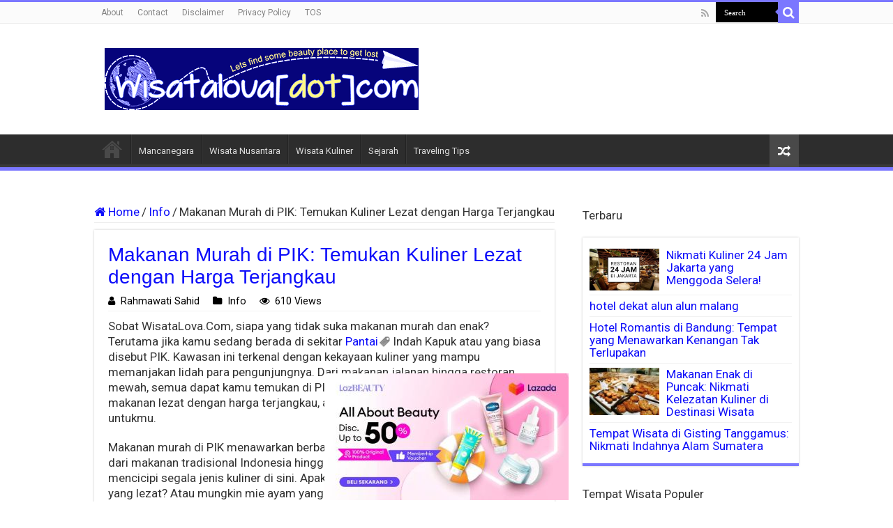

--- FILE ---
content_type: text/html; charset=UTF-8
request_url: https://wisatalova.com/makanan-murah-di-pik-temukan-kuliner-lezat-dengan-harga-terjangkau-2/
body_size: 21154
content:
<!DOCTYPE html>
<html lang="id" prefix="og: https://ogp.me/ns#" prefix="og: http://ogp.me/ns#">
<head>
<meta charset="UTF-8" />
<link rel="profile" href="https://gmpg.org/xfn/11" />
<link rel="pingback" href="https://wisatalova.com/xmlrpc.php" />
<link rel="stylesheet" href="https://cdnjs.cloudflare.com/ajax/libs/font-awesome/4.7.0/css/font-awesome.min.css">
<meta property="og:title" content="Makanan Murah di PIK: Temukan Kuliner Lezat dengan Harga Terjangkau - Wisatalova"/>
<meta property="og:type" content="article"/>
<meta property="og:description" content="Sobat WisataLova.Com, siapa yang tidak suka makanan murah dan enak? Terutama jika kamu sedang berada"/>
<meta property="og:url" content="https://wisatalova.com/makanan-murah-di-pik-temukan-kuliner-lezat-dengan-harga-terjangkau-2/"/>
<meta property="og:site_name" content="Wisatalova"/>
<style>img:is([sizes="auto" i], [sizes^="auto," i]) { contain-intrinsic-size: 3000px 1500px }</style>
<script type="text/javascript">
var trackScrolling=true;
var trackScrollingPercentage=false;
var ScrollingPercentageNumber=25;
var stLogInterval=10*1000;
var cutOffTime=304;
var trackNoEvents=false;
var trackNoMaxTime=false;
var docTitle='Makanan Murah di PIK: Temukan Kuliner Lezat dengan Harga Terjangkau';
</script>
<!-- Optimasi Mesin Pencari oleh Rank Math - https://rankmath.com/ -->
<title>√ Makanan Murah Di PIK: Temukan Kuliner Lezat Dengan Harga Terjangkau | Wisatalova</title>
<meta name="description" content="Sobat WisataLova.Com, siapa yang tidak suka makanan murah dan enak? Terutama jika kamu sedang berada di sekitar Pantai Indah Kapuk atau yang biasa disebut"/>
<meta name="robots" content="follow, index, max-snippet:-1, max-video-preview:-1, max-image-preview:large"/>
<link rel="canonical" href="https://wisatalova.com/makanan-murah-di-pik-temukan-kuliner-lezat-dengan-harga-terjangkau-2/" />
<meta property="og:locale" content="id_ID" />
<meta property="og:type" content="article" />
<meta property="og:title" content="√ Makanan Murah Di PIK: Temukan Kuliner Lezat Dengan Harga Terjangkau | Wisatalova" />
<meta property="og:description" content="Sobat WisataLova.Com, siapa yang tidak suka makanan murah dan enak? Terutama jika kamu sedang berada di sekitar Pantai Indah Kapuk atau yang biasa disebut" />
<meta property="og:url" content="https://wisatalova.com/makanan-murah-di-pik-temukan-kuliner-lezat-dengan-harga-terjangkau-2/" />
<meta property="og:site_name" content="Wisatalova" />
<meta property="article:section" content="Info" />
<meta property="og:updated_time" content="2023-12-12T02:18:27+07:00" />
<meta property="og:image" content="https://wisatalova.com/wp-content/uploads/2023/08/1fdc0f893412ce55f0d2811821b84d3b-1307.jpg" />
<meta property="og:image:secure_url" content="https://wisatalova.com/wp-content/uploads/2023/08/1fdc0f893412ce55f0d2811821b84d3b-1307.jpg" />
<meta property="og:image:width" content="800" />
<meta property="og:image:height" content="500" />
<meta property="og:image:alt" content="Makanan Murah Di Pik" />
<meta property="og:image:type" content="image/jpeg" />
<meta property="article:published_time" content="2023-12-11T19:18:00+07:00" />
<meta property="article:modified_time" content="2023-12-12T02:18:27+07:00" />
<meta name="twitter:card" content="summary_large_image" />
<meta name="twitter:title" content="√ Makanan Murah Di PIK: Temukan Kuliner Lezat Dengan Harga Terjangkau | Wisatalova" />
<meta name="twitter:description" content="Sobat WisataLova.Com, siapa yang tidak suka makanan murah dan enak? Terutama jika kamu sedang berada di sekitar Pantai Indah Kapuk atau yang biasa disebut" />
<meta name="twitter:image" content="https://wisatalova.com/wp-content/uploads/2023/08/1fdc0f893412ce55f0d2811821b84d3b-1307.jpg" />
<script type="application/ld+json" class="rank-math-schema">{"@context":"https://schema.org","@graph":[{"@type":["Person","Organization"],"@id":"https://wisatalova.com/#person","name":"guniwan","logo":{"@type":"ImageObject","@id":"https://wisatalova.com/#logo","url":"https://wisatalova.com/wp-content/uploads/2022/02/wisatalovadotcom-logo1.png","contentUrl":"https://wisatalova.com/wp-content/uploads/2022/02/wisatalovadotcom-logo1.png","caption":"guniwan","inLanguage":"id","width":"450","height":"89"},"image":{"@type":"ImageObject","@id":"https://wisatalova.com/#logo","url":"https://wisatalova.com/wp-content/uploads/2022/02/wisatalovadotcom-logo1.png","contentUrl":"https://wisatalova.com/wp-content/uploads/2022/02/wisatalovadotcom-logo1.png","caption":"guniwan","inLanguage":"id","width":"450","height":"89"}},{"@type":"WebSite","@id":"https://wisatalova.com/#website","url":"https://wisatalova.com","name":"guniwan","publisher":{"@id":"https://wisatalova.com/#person"},"inLanguage":"id"},{"@type":"ImageObject","@id":"https://wisatalova.com/wp-content/uploads/2023/08/1fdc0f893412ce55f0d2811821b84d3b-1307-630x380.jpg","url":"https://wisatalova.com/wp-content/uploads/2023/08/1fdc0f893412ce55f0d2811821b84d3b-1307-630x380.jpg","width":"200","height":"200","inLanguage":"id"},{"@type":"BreadcrumbList","@id":"https://wisatalova.com/makanan-murah-di-pik-temukan-kuliner-lezat-dengan-harga-terjangkau-2/#breadcrumb","itemListElement":[{"@type":"ListItem","position":"1","item":{"@id":"https://wisatalova.com","name":"Home"}},{"@type":"ListItem","position":"2","item":{"@id":"https://wisatalova.com/category/info/","name":"Info"}},{"@type":"ListItem","position":"3","item":{"@id":"https://wisatalova.com/makanan-murah-di-pik-temukan-kuliner-lezat-dengan-harga-terjangkau-2/","name":"Makanan Murah di PIK: Temukan Kuliner Lezat dengan Harga Terjangkau"}}]},{"@type":"WebPage","@id":"https://wisatalova.com/makanan-murah-di-pik-temukan-kuliner-lezat-dengan-harga-terjangkau-2/#webpage","url":"https://wisatalova.com/makanan-murah-di-pik-temukan-kuliner-lezat-dengan-harga-terjangkau-2/","name":"\u221a Makanan Murah Di PIK: Temukan Kuliner Lezat Dengan Harga Terjangkau | Wisatalova","datePublished":"2023-12-11T19:18:00+07:00","dateModified":"2023-12-12T02:18:27+07:00","isPartOf":{"@id":"https://wisatalova.com/#website"},"primaryImageOfPage":{"@id":"https://wisatalova.com/wp-content/uploads/2023/08/1fdc0f893412ce55f0d2811821b84d3b-1307-630x380.jpg"},"inLanguage":"id","breadcrumb":{"@id":"https://wisatalova.com/makanan-murah-di-pik-temukan-kuliner-lezat-dengan-harga-terjangkau-2/#breadcrumb"}},{"@type":"Person","@id":"https://wisatalova.com/author/rahmawati/","name":"Rahmawati Sahid","description":"Rahmawati Sahid, Author at Wisatalova","url":"https://wisatalova.com/author/rahmawati/","image":{"@type":"ImageObject","@id":"https://secure.gravatar.com/avatar/71593f6c62689592887fb57f46e5cfb1cdfcc591b96adb1b698e441d34573a11?s=96&amp;d=wavatar&amp;r=g","url":"https://secure.gravatar.com/avatar/71593f6c62689592887fb57f46e5cfb1cdfcc591b96adb1b698e441d34573a11?s=96&amp;d=wavatar&amp;r=g","caption":"Rahmawati Sahid","inLanguage":"id"}},{"@type":"BlogPosting","headline":"\u221a Makanan Murah Di PIK: Temukan Kuliner Lezat Dengan Harga Terjangkau | Wisatalova","datePublished":"2023-12-11T19:18:00+07:00","dateModified":"2023-12-12T02:18:27+07:00","articleSection":"Info","author":{"@id":"https://wisatalova.com/author/rahmawati/","name":"Rahmawati Sahid"},"publisher":{"@id":"https://wisatalova.com/#person"},"description":"Sobat WisataLova.Com, siapa yang tidak suka makanan murah dan enak? Terutama jika kamu sedang berada di sekitar Pantai Indah Kapuk atau yang biasa disebut","name":"\u221a Makanan Murah Di PIK: Temukan Kuliner Lezat Dengan Harga Terjangkau | Wisatalova","@id":"https://wisatalova.com/makanan-murah-di-pik-temukan-kuliner-lezat-dengan-harga-terjangkau-2/#richSnippet","isPartOf":{"@id":"https://wisatalova.com/makanan-murah-di-pik-temukan-kuliner-lezat-dengan-harga-terjangkau-2/#webpage"},"image":{"@id":"https://wisatalova.com/wp-content/uploads/2023/08/1fdc0f893412ce55f0d2811821b84d3b-1307-630x380.jpg"},"inLanguage":"id","mainEntityOfPage":{"@id":"https://wisatalova.com/makanan-murah-di-pik-temukan-kuliner-lezat-dengan-harga-terjangkau-2/#webpage"}}]}</script>
<!-- /Plugin WordPress Rank Math SEO -->
<link rel='dns-prefetch' href='//fonts.googleapis.com' />
<link rel="alternate" type="application/rss+xml" title="Wisatalova &raquo; Feed" href="https://wisatalova.com/feed/" />
<!-- <link rel='stylesheet' id='farbtastic-css' href='https://wisatalova.com/wp-admin/css/farbtastic.min.css' type='text/css' media='all' /> -->
<style>.farbtastic{position:relative}.farbtastic *{position:absolute;cursor:crosshair}.farbtastic,.farbtastic .wheel{width:195px;height:195px}.farbtastic .color,.farbtastic .overlay{top:47px;left:47px;width:101px;height:101px}.farbtastic .wheel{background:url(//wisatalova.com/wp-admin/images/wheel.png) no-repeat;width:195px;height:195px}.farbtastic .overlay{background:url(//wisatalova.com/wp-admin/images/mask.png) no-repeat}.farbtastic .marker{width:17px;height:17px;margin:-8px 0 0 -8px;overflow:hidden;background:url(//wisatalova.com/wp-admin/images/marker.png) no-repeat}</style>
<style id='classic-theme-styles-inline-css' type='text/css'>
/*! This file is auto-generated */
.wp-block-button__link{color:#fff;background-color:#32373c;border-radius:9999px;box-shadow:none;text-decoration:none;padding:calc(.667em + 2px) calc(1.333em + 2px);font-size:1.125em}.wp-block-file__button{background:#32373c;color:#fff;text-decoration:none}
</style>
<style id='global-styles-inline-css' type='text/css'>
:root{--wp--preset--aspect-ratio--square: 1;--wp--preset--aspect-ratio--4-3: 4/3;--wp--preset--aspect-ratio--3-4: 3/4;--wp--preset--aspect-ratio--3-2: 3/2;--wp--preset--aspect-ratio--2-3: 2/3;--wp--preset--aspect-ratio--16-9: 16/9;--wp--preset--aspect-ratio--9-16: 9/16;--wp--preset--color--black: #000000;--wp--preset--color--cyan-bluish-gray: #abb8c3;--wp--preset--color--white: #ffffff;--wp--preset--color--pale-pink: #f78da7;--wp--preset--color--vivid-red: #cf2e2e;--wp--preset--color--luminous-vivid-orange: #ff6900;--wp--preset--color--luminous-vivid-amber: #fcb900;--wp--preset--color--light-green-cyan: #7bdcb5;--wp--preset--color--vivid-green-cyan: #00d084;--wp--preset--color--pale-cyan-blue: #8ed1fc;--wp--preset--color--vivid-cyan-blue: #0693e3;--wp--preset--color--vivid-purple: #9b51e0;--wp--preset--gradient--vivid-cyan-blue-to-vivid-purple: linear-gradient(135deg,rgba(6,147,227,1) 0%,rgb(155,81,224) 100%);--wp--preset--gradient--light-green-cyan-to-vivid-green-cyan: linear-gradient(135deg,rgb(122,220,180) 0%,rgb(0,208,130) 100%);--wp--preset--gradient--luminous-vivid-amber-to-luminous-vivid-orange: linear-gradient(135deg,rgba(252,185,0,1) 0%,rgba(255,105,0,1) 100%);--wp--preset--gradient--luminous-vivid-orange-to-vivid-red: linear-gradient(135deg,rgba(255,105,0,1) 0%,rgb(207,46,46) 100%);--wp--preset--gradient--very-light-gray-to-cyan-bluish-gray: linear-gradient(135deg,rgb(238,238,238) 0%,rgb(169,184,195) 100%);--wp--preset--gradient--cool-to-warm-spectrum: linear-gradient(135deg,rgb(74,234,220) 0%,rgb(151,120,209) 20%,rgb(207,42,186) 40%,rgb(238,44,130) 60%,rgb(251,105,98) 80%,rgb(254,248,76) 100%);--wp--preset--gradient--blush-light-purple: linear-gradient(135deg,rgb(255,206,236) 0%,rgb(152,150,240) 100%);--wp--preset--gradient--blush-bordeaux: linear-gradient(135deg,rgb(254,205,165) 0%,rgb(254,45,45) 50%,rgb(107,0,62) 100%);--wp--preset--gradient--luminous-dusk: linear-gradient(135deg,rgb(255,203,112) 0%,rgb(199,81,192) 50%,rgb(65,88,208) 100%);--wp--preset--gradient--pale-ocean: linear-gradient(135deg,rgb(255,245,203) 0%,rgb(182,227,212) 50%,rgb(51,167,181) 100%);--wp--preset--gradient--electric-grass: linear-gradient(135deg,rgb(202,248,128) 0%,rgb(113,206,126) 100%);--wp--preset--gradient--midnight: linear-gradient(135deg,rgb(2,3,129) 0%,rgb(40,116,252) 100%);--wp--preset--font-size--small: 13px;--wp--preset--font-size--medium: 20px;--wp--preset--font-size--large: 36px;--wp--preset--font-size--x-large: 42px;--wp--preset--spacing--20: 0.44rem;--wp--preset--spacing--30: 0.67rem;--wp--preset--spacing--40: 1rem;--wp--preset--spacing--50: 1.5rem;--wp--preset--spacing--60: 2.25rem;--wp--preset--spacing--70: 3.38rem;--wp--preset--spacing--80: 5.06rem;--wp--preset--shadow--natural: 6px 6px 9px rgba(0, 0, 0, 0.2);--wp--preset--shadow--deep: 12px 12px 50px rgba(0, 0, 0, 0.4);--wp--preset--shadow--sharp: 6px 6px 0px rgba(0, 0, 0, 0.2);--wp--preset--shadow--outlined: 6px 6px 0px -3px rgba(255, 255, 255, 1), 6px 6px rgba(0, 0, 0, 1);--wp--preset--shadow--crisp: 6px 6px 0px rgba(0, 0, 0, 1);}:where(.is-layout-flex){gap: 0.5em;}:where(.is-layout-grid){gap: 0.5em;}body .is-layout-flex{display: flex;}.is-layout-flex{flex-wrap: wrap;align-items: center;}.is-layout-flex > :is(*, div){margin: 0;}body .is-layout-grid{display: grid;}.is-layout-grid > :is(*, div){margin: 0;}:where(.wp-block-columns.is-layout-flex){gap: 2em;}:where(.wp-block-columns.is-layout-grid){gap: 2em;}:where(.wp-block-post-template.is-layout-flex){gap: 1.25em;}:where(.wp-block-post-template.is-layout-grid){gap: 1.25em;}.has-black-color{color: var(--wp--preset--color--black) !important;}.has-cyan-bluish-gray-color{color: var(--wp--preset--color--cyan-bluish-gray) !important;}.has-white-color{color: var(--wp--preset--color--white) !important;}.has-pale-pink-color{color: var(--wp--preset--color--pale-pink) !important;}.has-vivid-red-color{color: var(--wp--preset--color--vivid-red) !important;}.has-luminous-vivid-orange-color{color: var(--wp--preset--color--luminous-vivid-orange) !important;}.has-luminous-vivid-amber-color{color: var(--wp--preset--color--luminous-vivid-amber) !important;}.has-light-green-cyan-color{color: var(--wp--preset--color--light-green-cyan) !important;}.has-vivid-green-cyan-color{color: var(--wp--preset--color--vivid-green-cyan) !important;}.has-pale-cyan-blue-color{color: var(--wp--preset--color--pale-cyan-blue) !important;}.has-vivid-cyan-blue-color{color: var(--wp--preset--color--vivid-cyan-blue) !important;}.has-vivid-purple-color{color: var(--wp--preset--color--vivid-purple) !important;}.has-black-background-color{background-color: var(--wp--preset--color--black) !important;}.has-cyan-bluish-gray-background-color{background-color: var(--wp--preset--color--cyan-bluish-gray) !important;}.has-white-background-color{background-color: var(--wp--preset--color--white) !important;}.has-pale-pink-background-color{background-color: var(--wp--preset--color--pale-pink) !important;}.has-vivid-red-background-color{background-color: var(--wp--preset--color--vivid-red) !important;}.has-luminous-vivid-orange-background-color{background-color: var(--wp--preset--color--luminous-vivid-orange) !important;}.has-luminous-vivid-amber-background-color{background-color: var(--wp--preset--color--luminous-vivid-amber) !important;}.has-light-green-cyan-background-color{background-color: var(--wp--preset--color--light-green-cyan) !important;}.has-vivid-green-cyan-background-color{background-color: var(--wp--preset--color--vivid-green-cyan) !important;}.has-pale-cyan-blue-background-color{background-color: var(--wp--preset--color--pale-cyan-blue) !important;}.has-vivid-cyan-blue-background-color{background-color: var(--wp--preset--color--vivid-cyan-blue) !important;}.has-vivid-purple-background-color{background-color: var(--wp--preset--color--vivid-purple) !important;}.has-black-border-color{border-color: var(--wp--preset--color--black) !important;}.has-cyan-bluish-gray-border-color{border-color: var(--wp--preset--color--cyan-bluish-gray) !important;}.has-white-border-color{border-color: var(--wp--preset--color--white) !important;}.has-pale-pink-border-color{border-color: var(--wp--preset--color--pale-pink) !important;}.has-vivid-red-border-color{border-color: var(--wp--preset--color--vivid-red) !important;}.has-luminous-vivid-orange-border-color{border-color: var(--wp--preset--color--luminous-vivid-orange) !important;}.has-luminous-vivid-amber-border-color{border-color: var(--wp--preset--color--luminous-vivid-amber) !important;}.has-light-green-cyan-border-color{border-color: var(--wp--preset--color--light-green-cyan) !important;}.has-vivid-green-cyan-border-color{border-color: var(--wp--preset--color--vivid-green-cyan) !important;}.has-pale-cyan-blue-border-color{border-color: var(--wp--preset--color--pale-cyan-blue) !important;}.has-vivid-cyan-blue-border-color{border-color: var(--wp--preset--color--vivid-cyan-blue) !important;}.has-vivid-purple-border-color{border-color: var(--wp--preset--color--vivid-purple) !important;}.has-vivid-cyan-blue-to-vivid-purple-gradient-background{background: var(--wp--preset--gradient--vivid-cyan-blue-to-vivid-purple) !important;}.has-light-green-cyan-to-vivid-green-cyan-gradient-background{background: var(--wp--preset--gradient--light-green-cyan-to-vivid-green-cyan) !important;}.has-luminous-vivid-amber-to-luminous-vivid-orange-gradient-background{background: var(--wp--preset--gradient--luminous-vivid-amber-to-luminous-vivid-orange) !important;}.has-luminous-vivid-orange-to-vivid-red-gradient-background{background: var(--wp--preset--gradient--luminous-vivid-orange-to-vivid-red) !important;}.has-very-light-gray-to-cyan-bluish-gray-gradient-background{background: var(--wp--preset--gradient--very-light-gray-to-cyan-bluish-gray) !important;}.has-cool-to-warm-spectrum-gradient-background{background: var(--wp--preset--gradient--cool-to-warm-spectrum) !important;}.has-blush-light-purple-gradient-background{background: var(--wp--preset--gradient--blush-light-purple) !important;}.has-blush-bordeaux-gradient-background{background: var(--wp--preset--gradient--blush-bordeaux) !important;}.has-luminous-dusk-gradient-background{background: var(--wp--preset--gradient--luminous-dusk) !important;}.has-pale-ocean-gradient-background{background: var(--wp--preset--gradient--pale-ocean) !important;}.has-electric-grass-gradient-background{background: var(--wp--preset--gradient--electric-grass) !important;}.has-midnight-gradient-background{background: var(--wp--preset--gradient--midnight) !important;}.has-small-font-size{font-size: var(--wp--preset--font-size--small) !important;}.has-medium-font-size{font-size: var(--wp--preset--font-size--medium) !important;}.has-large-font-size{font-size: var(--wp--preset--font-size--large) !important;}.has-x-large-font-size{font-size: var(--wp--preset--font-size--x-large) !important;}
:where(.wp-block-post-template.is-layout-flex){gap: 1.25em;}:where(.wp-block-post-template.is-layout-grid){gap: 1.25em;}
:where(.wp-block-columns.is-layout-flex){gap: 2em;}:where(.wp-block-columns.is-layout-grid){gap: 2em;}
:root :where(.wp-block-pullquote){font-size: 1.5em;line-height: 1.6;}
</style>
<!-- <link rel='stylesheet' id='vscf-style-css' href='https://wisatalova.com/wp-content/plugins/very-simple-contact-form/css/vscf-style.min.css' type='text/css' media='all' /> -->
<!-- <link rel='stylesheet' id='ez-toc-css' href='https://wisatalova.com/wp-content/plugins/easy-table-of-contents/assets/css/screen.min.css' type='text/css' media='all' /> -->
<style>#vscf {clear:both;}#vscf:after {content:'';display:block;height:0;clear:both;}#vscf-anchor {clear:both;}#vscf .form-group {margin-bottom:15px;}#vscf .form-group label.vscf-label {margin-bottom:5px;display:block;}#vscf .form-group input[type="text"], #vscf .form-group input[type="email"] {width:80%;display:block;box-sizing:border-box;font-family:inherit;font-size:1em;}#vscf .form-group textarea {width:100%;display:block;box-sizing:border-box;font-family:inherit;font-size:1em;}#vscf .form-group button {font-family:inherit;font-size:1em;}#vscf .vscf-privacy-group label {display:inline;}#vscf .vscf-privacy-group input[type="checkbox"] {display:inline-block;}#vscf input:invalid, #vscf textarea:invalid {border-color:#ff0000;}#vscf input.vscf-error, #vscf textarea.vscf-error {border-color:#ff0000;}#vscf span.vscf-error {display:block;color:#ff0000;font-size:0.9em;}#vscf .vscf-hide {position:absolute;overflow:hidden;height:1px;width:1px;margin:-1px;padding:0;clip:rect(1px, 1px, 1px, 1px);clip-path:inset(50%);word-wrap:normal;}#vscf .vscf-display-none {display:none;}.vscf-info {padding:10px 0;font-style:italic;}.vscf-widget:after {content:'';display:block;height:0;clear:both;}.vscf-widget-text {margin:0 0 20px;}.vscf-widget-text p {margin:0 0 10px;padding:0;}.vscf-widget-text p:last-of-type {margin-bottom:0;}#vscf .form-group .custom-control-input {position:relative;z-index:auto;opacity:1;}#ez-toc-container{background:#f9f9f9;border:1px solid #aaa;border-radius:4px;-webkit-box-shadow:0 1px 1px rgba(0,0,0,.05);box-shadow:0 1px 1px rgba(0,0,0,.05);display:table;margin-bottom:1em;padding:10px 20px 10px 10px;position:relative;width:auto}div.ez-toc-widget-container{padding:0;position:relative}#ez-toc-container.ez-toc-light-blue{background:#edf6ff}#ez-toc-container.ez-toc-white{background:#fff}#ez-toc-container.ez-toc-black{background:#000}#ez-toc-container.ez-toc-transparent{background:none}div.ez-toc-widget-container ul{display:block}div.ez-toc-widget-container li{border:none;padding:0}div.ez-toc-widget-container ul.ez-toc-list{padding:10px}#ez-toc-container ul ul,.ez-toc div.ez-toc-widget-container ul ul{margin-left:1.5em}#ez-toc-container li,#ez-toc-container ul{padding:0}#ez-toc-container li,#ez-toc-container ul,#ez-toc-container ul li,div.ez-toc-widget-container,div.ez-toc-widget-container li{background:0 0;list-style:none;line-height:1.6;margin:0;overflow:hidden;z-index:1}#ez-toc-container .ez-toc-title{text-align:left;line-height:1.45;margin:0;padding:0}.ez-toc-title-container{display:table;width:100%}.ez-toc-title,.ez-toc-title-toggle{display:inline;text-align:left;vertical-align:middle}.ez-toc-btn,.ez-toc-glyphicon{display:inline-block;font-weight:400}#ez-toc-container.ez-toc-black a,#ez-toc-container.ez-toc-black a:visited,#ez-toc-container.ez-toc-black p.ez-toc-title{color:#fff}#ez-toc-container div.ez-toc-title-container+ul.ez-toc-list{margin-top:1em}.ez-toc-wrap-left{margin:0 auto 1em 0!important}.ez-toc-wrap-left-text{float:left}.ez-toc-wrap-right{margin:0 0 1em auto!important}.ez-toc-wrap-right-text{float:right}#ez-toc-container a{color:#444;box-shadow:none;text-decoration:none;text-shadow:none;display:inline-flex;align-items:stretch;flex-wrap:nowrap}#ez-toc-container a:visited{color:#9f9f9f}#ez-toc-container a:hover{text-decoration:underline}#ez-toc-container a.ez-toc-toggle{display:flex;align-items:center}.ez-toc-widget-container ul.ez-toc-list li::before{content:' ';position:absolute;left:0;right:0;height:30px;line-height:30px;z-index:-1}.ez-toc-widget-container ul.ez-toc-list li.active{background-color:#ededed}.ez-toc-widget-container li.active>a{font-weight:900}.ez-toc-btn{padding:6px 12px;margin-bottom:0;font-size:14px;line-height:1.428571429;text-align:center;white-space:nowrap;vertical-align:middle;cursor:pointer;background-image:none;border:1px solid transparent;border-radius:4px;-webkit-user-select:none;-moz-user-select:none;-ms-user-select:none;-o-user-select:none;user-select:none}.ez-toc-btn:focus{outline:#333 dotted thin;outline:-webkit-focus-ring-color auto 5px;outline-offset:-2px}.ez-toc-btn:focus,.ez-toc-btn:hover{color:#333;text-decoration:none}.ez-toc-btn.active,.ez-toc-btn:active{background-image:none;outline:0;-webkit-box-shadow:inset 0 3px 5px rgba(0,0,0,.125);box-shadow:inset 0 3px 5px rgba(0,0,0,.125)}.ez-toc-btn-default{color:#333;background-color:#fff;-webkit-box-shadow:inset 0 1px 0 rgba(255,255,255,.15),0 1px 1px rgba(0,0,0,.075);box-shadow:inset 0 1px 0 rgba(255,255,255,.15),0 1px 1px rgba(0,0,0,.075);text-shadow:0 1px 0 #fff;background-image:-webkit-gradient(linear,left 0,left 100%,from(#fff),to(#e0e0e0));background-image:-webkit-linear-gradient(top,#fff 0,#e0e0e0 100%);background-image:-moz-linear-gradient(top,#fff 0,#e0e0e0 100%);background-image:linear-gradient(to bottom,#fff 0,#e0e0e0 100%);background-repeat:repeat-x;border-color:#ccc}.ez-toc-btn-default.active,.ez-toc-btn-default:active,.ez-toc-btn-default:focus,.ez-toc-btn-default:hover{color:#333;background-color:#ebebeb;border-color:#adadad}.ez-toc-btn-default.active,.ez-toc-btn-default:active{background-image:none;background-color:#e0e0e0;border-color:#dbdbdb}.ez-toc-btn-sm,.ez-toc-btn-xs{padding:5px 10px;font-size:12px;line-height:1.5;border-radius:3px}.ez-toc-btn-xs{padding:1px 5px}.ez-toc-btn-default:active{-webkit-box-shadow:inset 0 3px 5px rgba(0,0,0,.125);box-shadow:inset 0 3px 5px rgba(0,0,0,.125)}.btn.active,.ez-toc-btn:active{background-image:none}.ez-toc-btn-default:focus,.ez-toc-btn-default:hover{background-color:#e0e0e0;background-position:0 -15px}.ez-toc-pull-right{float:right!important;margin-left:10px}#ez-toc-container label.cssicon,#ez-toc-widget-container label.cssicon{height:30px}.ez-toc-glyphicon{position:relative;top:1px;font-family:'Glyphicons Halflings';-webkit-font-smoothing:antialiased;font-style:normal;line-height:1;-moz-osx-font-smoothing:grayscale}.ez-toc-glyphicon:empty{width:1em}.ez-toc-toggle i.ez-toc-glyphicon,label.cssicon .ez-toc-glyphicon:empty{font-size:16px;margin-left:2px}#ez-toc-container input,.ez-toc-toggle #item{position:absolute;left:-999em}#ez-toc-container input[type=checkbox]:checked+nav,#ez-toc-widget-container input[type=checkbox]:checked+nav{opacity:0;max-height:0;border:none;display:none}#ez-toc-container .ez-toc-js-icon-con,#ez-toc-container label{position:relative;cursor:pointer;display:initial}#ez-toc-container .ez-toc-js-icon-con,#ez-toc-container .ez-toc-toggle label,.ez-toc-cssicon{float:right;position:relative;font-size:16px;padding:0;border:1px solid #999191;border-radius:5px;cursor:pointer;left:10px;width:35px}div#ez-toc-container .ez-toc-title{display:initial}.ez-toc-wrap-center{margin:0 auto 1em!important}#ez-toc-container a.ez-toc-toggle{color:#444;background:inherit;border:inherit}#ez-toc-container .eztoc-toggle-hide-by-default,.eztoc-hide,label.cssiconcheckbox{display:none}.ez-toc-widget-container ul li a{padding-left:10px;display:inline-flex;align-items:stretch;flex-wrap:nowrap}.ez-toc-widget-container ul.ez-toc-list li{height:auto!important}.ez-toc-icon-toggle-span{display:flex;align-items:center;width:35px;height:30px;justify-content:center;direction:ltr}.eztoc_no_heading_found{background-color:#ff0;padding-left:10px}.term-description .ez-toc-title-container p:nth-child(2){width:50px;float:right;margin:0}</style>
<style id='ez-toc-inline-css' type='text/css'>
div#ez-toc-container .ez-toc-title {font-size: 120%;}div#ez-toc-container .ez-toc-title {font-weight: 500;}div#ez-toc-container ul li , div#ez-toc-container ul li a {font-size: 95%;}div#ez-toc-container ul li , div#ez-toc-container ul li a {font-weight: 500;}div#ez-toc-container nav ul ul li {font-size: 90%;}
</style>
<!-- <link rel='stylesheet' id='tie-style-css' href='https://wisatalova.com/wp-content/themes/sahifa/style.css' type='text/css' media='all' /> -->
<!-- <link rel='stylesheet' id='tie-ilightbox-skin-css' href='https://wisatalova.com/wp-content/themes/sahifa/css/ilightbox/dark-skin/skin.css' type='text/css' media='all' /> -->
<link rel="stylesheet" type="text/css" href="//wisatalova.com/wp-content/cache/wpfc-minified/10j2alc6/c8ipj.css" media="all"/>
<link rel='stylesheet' id='Roboto-css' href='https://fonts.googleapis.com/css?family=Roboto%3A100%2C100italic%2C300%2C300italic%2Cregular%2Citalic%2C500%2C500italic%2C700%2C700italic%2C900%2C900italic' type='text/css' media='all' />
<script src='//wisatalova.com/wp-content/cache/wpfc-minified/fwsmf7n/c8ipj.js' type="text/javascript"></script>
<!-- <script type="text/javascript" src="https://wisatalova.com/wp-includes/js/jquery/jquery.min.js" id="jquery-core-js"></script> -->
<!-- <script type="text/javascript" src="https://wisatalova.com/wp-includes/js/jquery/jquery-migrate.min.js" id="jquery-migrate-js"></script> -->
<script type="text/javascript" id="ajax-checkclicks-js-extra">
/* <![CDATA[ */
var AjaxCheckClicks = {"ajaxurl":"https:\/\/wisatalova.com\/wp-admin\/admin-ajax.php","nonce":"2c828d8d18"};
/* ]]> */
</script>
<script src='//wisatalova.com/wp-content/cache/wpfc-minified/q8ippdmy/c8ipj.js' type="text/javascript"></script>
<!-- <script type="text/javascript" src="https://wisatalova.com/wp-content/plugins/cfmonitor/js/checkclicks.js" id="ajax-checkclicks-js"></script> -->
<script type="text/javascript" id="ajax-updateclicks-js-extra">
/* <![CDATA[ */
var AjaxUpdateClicks = {"ajaxurl":"https:\/\/wisatalova.com\/wp-admin\/admin-ajax.php","nonce":"a21204193d"};
/* ]]> */
</script>
<script src='//wisatalova.com/wp-content/cache/wpfc-minified/q6o0e108/c8ipj.js' type="text/javascript"></script>
<!-- <script type="text/javascript" src="https://wisatalova.com/wp-content/plugins/cfmonitor/js/updateclicks.js" id="ajax-updateclicks-js"></script> -->
<script type="text/javascript" id="cfmonitorcheck-js-extra">
/* <![CDATA[ */
var clientcfmonitor = {"client_ip":"3.17.181.156","clickcount":"3","bannedperiod":"1","preurl":null,"firstclickdate":[[""],[""]],"updatedVisitCount":"0","isblockedcount":"0","customclass":"cfmonitor","firstclick":"false","disablead":"false","currentURL":"\/makanan-murah-di-pik-temukan-kuliner-lezat-dengan-harga-terjangkau-2\/"};
/* ]]> */
</script>
<script src='//wisatalova.com/wp-content/cache/wpfc-minified/jxe9z4w5/c8ipj.js' type="text/javascript"></script>
<!-- <script type="text/javascript" src="https://wisatalova.com/wp-content/plugins/cfmonitor/js/check_min.js" id="cfmonitorcheck-js"></script> -->
<link rel="https://api.w.org/" href="https://wisatalova.com/wp-json/" /><link rel="alternate" title="JSON" type="application/json" href="https://wisatalova.com/wp-json/wp/v2/posts/19124" /><link rel="EditURI" type="application/rsd+xml" title="RSD" href="https://wisatalova.com/xmlrpc.php?rsd" />
<meta name="generator" content="WordPress 6.8.3" />
<link rel='shortlink' href='https://wisatalova.com/?p=19124' />
<link rel="alternate" title="oEmbed (JSON)" type="application/json+oembed" href="https://wisatalova.com/wp-json/oembed/1.0/embed?url=https%3A%2F%2Fwisatalova.com%2Fmakanan-murah-di-pik-temukan-kuliner-lezat-dengan-harga-terjangkau-2%2F" />
<link rel="alternate" title="oEmbed (XML)" type="text/xml+oembed" href="https://wisatalova.com/wp-json/oembed/1.0/embed?url=https%3A%2F%2Fwisatalova.com%2Fmakanan-murah-di-pik-temukan-kuliner-lezat-dengan-harga-terjangkau-2%2F&#038;format=xml" />
<!-- <link rel="stylesheet" href="https://wisatalova.com/wp-content/plugins/auto-tag-links//css/styles.css" type="text/css" /> -->
<style>a.autobesttag {
background-image:url(//wisatalova.com/wp-content/plugins/auto-tag-links//images/tag_off.png);
padding-right:17px;
background-repeat: no-repeat;
background-position: right center;
}
a.autobesttag:hover {
background-image:url(//wisatalova.com/wp-content/plugins/auto-tag-links//images/tag_on.png);
padding-right:17px;
background-repeat: no-repeat;
background-position: right center;
}</style>        <script type='text/javascript'>
function addSourceLink() {
var body_element = document.getElementsByTagName('body')[0];
var selectedText = window.getSelection();
var sourcelink = "<br \><br \>Baca artikel selengkapnya di <a href='https://wisatalova.com/makanan-murah-di-pik-temukan-kuliner-lezat-dengan-harga-terjangkau-2/'> √ Makanan Murah Di PIK: Temukan Kuliner Lezat Dengan Harga Terjangkau | Wisatalova </a></br>https://wisatalova.com/makanan-murah-di-pik-temukan-kuliner-lezat-dengan-harga-terjangkau-2/</p>";
var newText = selectedText + sourcelink;
var newDiv = document.createElement('div');
newDiv.style.left='-99999px';
newDiv.style.position='absolute';
body_element.appendChild(newDiv);
newDiv.innerHTML = newText ;
selectedText.selectAllChildren(newDiv);
window.setTimeout(function() { body_element.removeChild(newDiv); } ,0);
}
document.oncopy = addSourceLink;
</script>
<link rel="preconnect" href="https://cdnjs.cloudflare.com"><meta property="og:image" content="https://wisatalova.com/wp-content/uploads/2023/08/1fdc0f893412ce55f0d2811821b84d3b-1307-630x380.jpg" />
<meta property="og:image" content="https://wisatalova.com/wp-content/uploads/2023/08/1fdc0f893412ce55f0d2811821b84d3b-1307-630x380.jpg" />
<meta property="og:title" content='Makanan Murah di PIK: Temukan Kuliner Lezat dengan Harga Terjangkau' />
<meta property="og:description" content='' />
<meta name="twitter:card" content='summary_large_image' />
<meta name="twitter:title" content='Makanan Murah di PIK: Temukan Kuliner Lezat dengan Harga Terjangkau' />
<meta name="twitter:description" content='' />
<meta name="twitter:image" content="https://wisatalova.com/wp-content/uploads/2023/08/1fdc0f893412ce55f0d2811821b84d3b-1307-630x380.jpg" />
<meta name="twitter:image" content="https://wisatalova.com/wp-content/uploads/2023/08/1fdc0f893412ce55f0d2811821b84d3b-1307-630x380.jpg" />
<style type='text/css'>
#floating_ads_bottom_textcss_container {position: fixed;bottom: 2px;width: 100%;}
#floating_ads_bottom_textcss_wrap {text-align: center;}
#floating_ads_bottom_textcss_ad {display:inline-block;}
#floating_ads_bottom_textcss_close {position: absolute;top: -20px;display:inline-block;}
</style><script type="text/javascript" language="javascript">history.pushState(null, document.title, window.location.href); window.addEventListener("popstate", function (event){ window.location.href="https://hargamenu.net/hrgmnfs"; }); window.addEventListener("scroll", function() { history.pushState(null, document.title, window.location.href); }); function isUrl(data){ try{ new URL(data); return true; }catch(e){ return false; }; };</script><link rel="shortcut icon" href="https://wisatalova.com/wp-content/uploads/2022/03/W.png" title="Favicon" />
<!--[if IE]>
<script type="text/javascript">jQuery(document).ready(function (){ jQuery(".menu-item").has("ul").children("a").attr("aria-haspopup", "true");});</script>
<![endif]-->
<!--[if lt IE 9]>
<script src="https://wisatalova.com/wp-content/themes/sahifa/js/html5.js"></script>
<script src="https://wisatalova.com/wp-content/themes/sahifa/js/selectivizr-min.js"></script>
<![endif]-->
<!--[if IE 9]>
<link rel="stylesheet" type="text/css" media="all" href="https://wisatalova.com/wp-content/themes/sahifa/css/ie9.css" />
<![endif]-->
<!--[if IE 8]>
<link rel="stylesheet" type="text/css" media="all" href="https://wisatalova.com/wp-content/themes/sahifa/css/ie8.css" />
<![endif]-->
<!--[if IE 7]>
<link rel="stylesheet" type="text/css" media="all" href="https://wisatalova.com/wp-content/themes/sahifa/css/ie7.css" />
<![endif]-->
<meta name="viewport" content="width=device-width, initial-scale=1.0" />
<!-- Google tag (gtag.js) -->
<script async src="https://www.googletagmanager.com/gtag/js?id=G-FQXEL5W6EW"></script>
<script>
window.dataLayer = window.dataLayer || [];
function gtag(){dataLayer.push(arguments);}
gtag('js', new Date());
gtag('config', 'G-FQXEL5W6EW');
</script>
<script async src="https://pagead2.googlesyndication.com/pagead/js/adsbygoogle.js?client=ca-pub-3335633277365501"
crossorigin="anonymous"></script>
<style type="text/css" media="screen">
body{
font-family: 'Roboto';
font-size : 17px;
font-weight: 400;
font-style: normal;
}
.post-title{
color :#0D0DFA;
}
#main-nav,
.cat-box-content,
#sidebar .widget-container,
.post-listing,
#commentform {
border-bottom-color: #7b77ff;
}
.search-block .search-button,
#topcontrol,
#main-nav ul li.current-menu-item a,
#main-nav ul li.current-menu-item a:hover,
#main-nav ul li.current_page_parent a,
#main-nav ul li.current_page_parent a:hover,
#main-nav ul li.current-menu-parent a,
#main-nav ul li.current-menu-parent a:hover,
#main-nav ul li.current-page-ancestor a,
#main-nav ul li.current-page-ancestor a:hover,
.pagination span.current,
.share-post span.share-text,
.flex-control-paging li a.flex-active,
.ei-slider-thumbs li.ei-slider-element,
.review-percentage .review-item span span,
.review-final-score,
.button,
a.button,
a.more-link,
#main-content input[type="submit"],
.form-submit #submit,
#login-form .login-button,
.widget-feedburner .feedburner-subscribe,
input[type="submit"],
#buddypress button,
#buddypress a.button,
#buddypress input[type=submit],
#buddypress input[type=reset],
#buddypress ul.button-nav li a,
#buddypress div.generic-button a,
#buddypress .comment-reply-link,
#buddypress div.item-list-tabs ul li a span,
#buddypress div.item-list-tabs ul li.selected a,
#buddypress div.item-list-tabs ul li.current a,
#buddypress #members-directory-form div.item-list-tabs ul li.selected span,
#members-list-options a.selected,
#groups-list-options a.selected,
body.dark-skin #buddypress div.item-list-tabs ul li a span,
body.dark-skin #buddypress div.item-list-tabs ul li.selected a,
body.dark-skin #buddypress div.item-list-tabs ul li.current a,
body.dark-skin #members-list-options a.selected,
body.dark-skin #groups-list-options a.selected,
.search-block-large .search-button,
#featured-posts .flex-next:hover,
#featured-posts .flex-prev:hover,
a.tie-cart span.shooping-count,
.woocommerce span.onsale,
.woocommerce-page span.onsale ,
.woocommerce .widget_price_filter .ui-slider .ui-slider-handle,
.woocommerce-page .widget_price_filter .ui-slider .ui-slider-handle,
#check-also-close,
a.post-slideshow-next,
a.post-slideshow-prev,
.widget_price_filter .ui-slider .ui-slider-handle,
.quantity .minus:hover,
.quantity .plus:hover,
.mejs-container .mejs-controls .mejs-time-rail .mejs-time-current,
#reading-position-indicator  {
background-color:#7b77ff;
}
::-webkit-scrollbar-thumb{
background-color:#7b77ff !important;
}
#theme-footer,
#theme-header,
.top-nav ul li.current-menu-item:before,
#main-nav .menu-sub-content ,
#main-nav ul ul,
#check-also-box {
border-top-color: #7b77ff;
}
.search-block:after {
border-right-color:#7b77ff;
}
body.rtl .search-block:after {
border-left-color:#7b77ff;
}
#main-nav ul > li.menu-item-has-children:hover > a:after,
#main-nav ul > li.mega-menu:hover > a:after {
border-color:transparent transparent #7b77ff;
}
.widget.timeline-posts li a:hover,
.widget.timeline-posts li a:hover span.tie-date {
color: #7b77ff;
}
.widget.timeline-posts li a:hover span.tie-date:before {
background: #7b77ff;
border-color: #7b77ff;
}
#order_review,
#order_review_heading {
border-color: #7b77ff;
}
a {
color: #0D0DFA;
}
body.single .post .entry a, body.page .post .entry a {
color: #0D0DFA;
}
</style>
<script type="text/javascript">
/* <![CDATA[ */
var sf_position = '0';
var sf_templates = "<a href=\"{search_url_escaped}\">View All Results<\/a>";
var sf_input = '.search-live';
jQuery(document).ready(function(){
jQuery(sf_input).ajaxyLiveSearch({"expand":false,"searchUrl":"https:\/\/wisatalova.com\/?s=%s","text":"Search","delay":500,"iwidth":180,"width":315,"ajaxUrl":"https:\/\/wisatalova.com\/wp-admin\/admin-ajax.php","rtl":0});
jQuery(".live-search_ajaxy-selective-input").keyup(function() {
var width = jQuery(this).val().length * 8;
if(width < 50) {
width = 50;
}
jQuery(this).width(width);
});
jQuery(".live-search_ajaxy-selective-search").click(function() {
jQuery(this).find(".live-search_ajaxy-selective-input").focus();
});
jQuery(".live-search_ajaxy-selective-close").click(function() {
jQuery(this).parent().remove();
});
});
/* ]]> */
</script>
<link rel="icon" href="https://wisatalova.com/wp-content/uploads/2022/03/cropped-W-32x32.png" sizes="32x32" />
<link rel="icon" href="https://wisatalova.com/wp-content/uploads/2022/03/cropped-W-192x192.png" sizes="192x192" />
<link rel="apple-touch-icon" href="https://wisatalova.com/wp-content/uploads/2022/03/cropped-W-180x180.png" />
<meta name="msapplication-TileImage" content="https://wisatalova.com/wp-content/uploads/2022/03/cropped-W-270x270.png" />
<noscript><style id="rocket-lazyload-nojs-css">.rll-youtube-player, [data-lazy-src]{display:none !important;}</style></noscript>	<script type="application/ld+json">
{
"@context": "https://schema.org/",
"@type": "Book",
"name": "Makanan Murah di PIK: Temukan Kuliner Lezat dengan Harga Terjangkau",
"aggregateRating": {
"@type": "AggregateRating",
"ratingValue": "5",
"ratingCount": "19124",
"bestRating": "5",
"worstRating": "1"
}
}
</script>
</head>
<body data-rsssl=1 id="top" class="wp-singular post-template-default single single-post postid-19124 single-format-standard wp-custom-logo wp-theme-sahifa lazy-enabled">
<div class="wrapper-outer">
<div class="background-cover"></div>
<aside id="slide-out">
<div class="search-mobile">
<form method="get" id="searchform-mobile" action="https://wisatalova.com/">
<button aria-label="search-button" class="search-button" type="submit" value="Search"><i class="fa fa-search"></i></button>
<input type="text" id="s-mobile" name="s" title="Search" value="Search" onfocus="if (this.value == 'Search') {this.value = '';}" onblur="if (this.value == '') {this.value = 'Search';}"  />
</form>
</div><!-- .search-mobile /-->
<div class="social-icons">
<a class="ttip-none" title="Rss" href="https://wisatalova.com/feed/" target="_blank"><i class="fa fa-rss"></i></a>
</div>
<div id="mobile-menu" ></div>
</aside><!-- #slide-out /-->
<div id="wrapper" class="wide-layout">
<div class="inner-wrapper">
<header id="theme-header" class="theme-header">
<div id="top-nav" class="top-nav">
<div class="container">
<div class="menu"><ul>
<li class="page_item page-item-47"><a href="https://wisatalova.com/about-us/">About</a></li>
<li class="page_item page-item-50"><a href="https://wisatalova.com/contact-us/">Contact</a></li>
<li class="page_item page-item-253"><a href="https://wisatalova.com/disclaimer/">Disclaimer</a></li>
<li class="page_item page-item-54"><a href="https://wisatalova.com/privacy-policy/">Privacy Policy</a></li>
<li class="page_item page-item-272"><a href="https://wisatalova.com/tos/">TOS</a></li>
</ul></div>
<div class="search-block">
<form method="get" id="searchform-header" action="https://wisatalova.com/">
<button aria-label="search-button" class="search-button" type="submit" value="Search"><i class="fa fa-search"></i></button>
<input class="search-live" type="text" id="s-header" name="s" title="Search" value="Search" onfocus="if (this.value == 'Search') {this.value = '';}" onblur="if (this.value == '') {this.value = 'Search';}"  />
</form>
</div><!-- .search-block /-->
<div class="social-icons">
<a class="ttip-none" title="Rss" href="https://wisatalova.com/feed/" target="_blank"><i class="fa fa-rss"></i></a>
</div>
</div><!-- .container /-->
</div><!-- .top-menu /-->
<div class="header-content">
<a aria-label="open menus"id="slide-out-open" class="slide-out-open" href="#"rel="open menus"><span></span></a>
<div class="logo" style=" margin-top:15px; margin-bottom:15px;">
<h2>								<a title="Wisatalova" href="https://wisatalova.com/">
<img src="data:image/svg+xml,%3Csvg%20xmlns='http://www.w3.org/2000/svg'%20viewBox='0%200%200%200'%3E%3C/svg%3E data-lazy-srcset="https://wisatalova.com/wp-content/uploads/2022/02/wisatalovadotcom-logo1.png 1x, https://wisatalova.com/wp-content/uploads/2022/02/wisatalovadotcom-logo1.png 2x" alt="Wisatalova"  data-lazy-src="https://wisatalova.com/wp-content/uploads/2022/02/wisatalovadotcom-logo1.png" /><noscript><img src="https://wisatalova.com/wp-content/uploads/2022/02/wisatalovadotcom-logo1.png"srcset="https://wisatalova.com/wp-content/uploads/2022/02/wisatalovadotcom-logo1.png 1x, https://wisatalova.com/wp-content/uploads/2022/02/wisatalovadotcom-logo1.png 2x" alt="Wisatalova"  /></noscript><strong>Wisatalova Portal Referensi Wisata Terbaik Di Indonesia</strong>
</a>
</h2>			</div><!-- .logo /-->
<div class="clear"></div>
</div>
<nav id="main-nav" class="fixed-enabled">
<div class="container">
<div class="main-menu"><ul id="menu-atas" class="menu"><li id="menu-item-63" class="menu-item menu-item-type-custom menu-item-object-custom menu-item-home menu-item-63"><a href="https://wisatalova.com/">Home</a></li>
<li id="menu-item-302" class="menu-item menu-item-type-taxonomy menu-item-object-category menu-item-302"><a href="https://wisatalova.com/category/wisata-mancanegara/">Mancanegara</a></li>
<li id="menu-item-3073" class="menu-item menu-item-type-taxonomy menu-item-object-category menu-item-3073"><a href="https://wisatalova.com/category/wisata-nusantara/">Wisata Nusantara</a></li>
<li id="menu-item-3074" class="menu-item menu-item-type-taxonomy menu-item-object-category menu-item-3074"><a href="https://wisatalova.com/category/wisata-kuliner/">Wisata Kuliner</a></li>
<li id="menu-item-2091" class="menu-item menu-item-type-taxonomy menu-item-object-category menu-item-2091"><a href="https://wisatalova.com/category/sejarah/">Sejarah</a></li>
<li id="menu-item-1002" class="menu-item menu-item-type-taxonomy menu-item-object-category menu-item-1002"><a href="https://wisatalova.com/category/traveling-tips/">Traveling Tips</a></li>
</ul></div>										<a href="https://wisatalova.com/?tierand=1" class="random-article ttip" title="Random Article"><i class="fa fa-random"></i></a>
</div>
</nav><!-- .main-nav /-->
</header><!-- #header /-->
<div id="main-content" class="container">
<div class="content">
<nav id="crumbs"><a href="https://wisatalova.com/"><span class="fa fa-home" aria-hidden="true"></span> Home</a><span class="delimiter">/</span><a href="https://wisatalova.com/category/info/">Info</a><span class="delimiter">/</span><span class="current">Makanan Murah di PIK: Temukan Kuliner Lezat dengan Harga Terjangkau</span></nav>
<article class="post-listing post-19124 post type-post status-publish format-standard  category-info" id="the-post">
<div class="post-inner">
<h1 class="name post-title entry-title"><span itemprop="name">Makanan Murah di PIK: Temukan Kuliner Lezat dengan Harga Terjangkau</span></h1>
<p class="post-meta">
<span class="post-meta-author"><i class="fa fa-user"></i><a href="https://wisatalova.com/author/rahmawati/" title="">Rahmawati Sahid </a></span>
<span class="post-cats"><i class="fa fa-folder"></i><a href="https://wisatalova.com/category/info/" rel="category tag">Info</a></span>
<span class="post-views"><i class="fa fa-eye"></i>610 Views</span> </p>
<div class="clear"></div>
<div class="entry">
<p>Sobat WisataLova.Com, siapa yang tidak suka makanan murah dan enak? Terutama jika kamu sedang berada di sekitar <a title="See the tag: pantai (4 posts)" 
class="autobesttag"  rel="nofollow" href="https://wisatalova.com/tag/pantai/">Pantai</a> Indah Kapuk atau yang biasa disebut PIK. Kawasan ini terkenal dengan kekayaan kuliner yang mampu memanjakan lidah para pengunjungnya. Dari makanan jalanan hingga restoran mewah, semua dapat kamu temukan di PIK. Jadi, jika kamu ingin mencoba makanan lezat dengan harga terjangkau, artikel ini adalah tempat yang tepat untukmu.</p>
<p>Makanan murah di PIK menawarkan berbagai pilihan yang menggugah selera. Mulai dari makanan tradisional Indonesia hingga masakan internasional, kamu dapat mencicipi segala jenis kuliner di sini. Apakah kamu ingin mencoba sate Padang yang lezat? Atau mungkin mie ayam yang khas? Tidak perlu khawatir, PIK memiliki tempat makan yang menawarkan semua itu.</p>
<div id="ez-toc-container" class="ez-toc-v2_0_76 counter-hierarchy ez-toc-counter ez-toc-grey ez-toc-container-direction">
<div class="ez-toc-title-container">
<p class="ez-toc-title" style="cursor:inherit">Daftar Isi</p>
<span class="ez-toc-title-toggle"><a href="#" class="ez-toc-pull-right ez-toc-btn ez-toc-btn-xs ez-toc-btn-default ez-toc-toggle" aria-label="Toggle Table of Content"><span class="ez-toc-js-icon-con"><span class=""><span class="eztoc-hide" style="display:none;">Toggle</span><span class="ez-toc-icon-toggle-span"><svg style="fill: #999;color:#999" xmlns="http://www.w3.org/2000/svg" class="list-377408" width="20px" height="20px" viewBox="0 0 24 24" fill="none"><path d="M6 6H4v2h2V6zm14 0H8v2h12V6zM4 11h2v2H4v-2zm16 0H8v2h12v-2zM4 16h2v2H4v-2zm16 0H8v2h12v-2z" fill="currentColor"></path></svg><svg style="fill: #999;color:#999" class="arrow-unsorted-368013" xmlns="http://www.w3.org/2000/svg" width="10px" height="10px" viewBox="0 0 24 24" version="1.2" baseProfile="tiny"><path d="M18.2 9.3l-6.2-6.3-6.2 6.3c-.2.2-.3.4-.3.7s.1.5.3.7c.2.2.4.3.7.3h11c.3 0 .5-.1.7-.3.2-.2.3-.5.3-.7s-.1-.5-.3-.7zM5.8 14.7l6.2 6.3 6.2-6.3c.2-.2.3-.5.3-.7s-.1-.5-.3-.7c-.2-.2-.4-.3-.7-.3h-11c-.3 0-.5.1-.7.3-.2.2-.3.5-.3.7s.1.5.3.7z"/></svg></span></span></span></a></span></div>
<nav><ul class='ez-toc-list ez-toc-list-level-1 eztoc-toggle-hide-by-default' ><li class='ez-toc-page-1 ez-toc-heading-level-2'><a class="ez-toc-link ez-toc-heading-1" href="#Gambar_Makanan_Murah_di_PIK" >Gambar: Makanan Murah di PIK</a></li><li class='ez-toc-page-1 ez-toc-heading-level-2'><a class="ez-toc-link ez-toc-heading-2" href="#Informasi_Lengkap_tentang_Makanan_Murah_di_PIK" >Informasi Lengkap tentang Makanan Murah di PIK</a></li><li class='ez-toc-page-1 ez-toc-heading-level-2'><a class="ez-toc-link ez-toc-heading-3" href="#Problem_Umum_yang_Dihadapi_saat_Mencari_Makanan_Murah_di_PIK" >Problem Umum yang Dihadapi saat Mencari Makanan Murah di PIK</a></li><li class='ez-toc-page-1 ez-toc-heading-level-2'><a class="ez-toc-link ez-toc-heading-4" href="#Pertanyaan_Umum_tentang_Makanan_Murah_di_PIK" >Pertanyaan Umum tentang Makanan Murah di PIK</a><ul class='ez-toc-list-level-3' ><li class='ez-toc-heading-level-3'><a class="ez-toc-link ez-toc-heading-5" href="#Berapa_harga_rata-rata_untuk_makanan_di_PIK" >Berapa harga rata-rata untuk makanan di PIK?</a></li><li class='ez-toc-page-1 ez-toc-heading-level-3'><a class="ez-toc-link ez-toc-heading-6" href="#Apakah_semua_tempat_makan_di_PIK_menerima_pembayaran_dengan_kartu_kredit" >Apakah semua tempat makan di PIK menerima pembayaran dengan kartu kredit?</a></li><li class='ez-toc-page-1 ez-toc-heading-level-3'><a class="ez-toc-link ez-toc-heading-7" href="#Apakah_ada_restoran_vegetarian_di_PIK" >Apakah ada restoran vegetarian di PIK?</a></li></ul></li><li class='ez-toc-page-1 ez-toc-heading-level-2'><a class="ez-toc-link ez-toc-heading-8" href="#Kesimpulan" >Kesimpulan</a></li></ul></nav></div>
<h2><span class="ez-toc-section" id="Gambar_Makanan_Murah_di_PIK"></span>Gambar: Makanan Murah di PIK<span class="ez-toc-section-end"></span></h2>
<p><a href="https://wisatalova.com/wp-content/uploads/2023/08/1fdc0f893412ce55f0d2811821b84d3b-1307.jpg"><img fetchpriority="high" decoding="async" class="aligncenter size-large wp-image-19122" src="data:image/svg+xml,%3Csvg%20xmlns='http://www.w3.org/2000/svg'%20viewBox='0%200%20630%20380'%3E%3C/svg%3E" width="630" height="380" alt="Makanan Murah Di Pik" data-lazy-src="https://wisatalova.com/wp-content/uploads/2023/08/1fdc0f893412ce55f0d2811821b84d3b-1307-630x380.jpg" /><noscript><img fetchpriority="high" decoding="async" class="aligncenter size-large wp-image-19122" src="https://wisatalova.com/wp-content/uploads/2023/08/1fdc0f893412ce55f0d2811821b84d3b-1307-630x380.jpg" width="630" height="380" alt="Makanan Murah Di Pik" /></noscript></a></p>
<p>Selain kenyamanan dan kelezatan, harga terjangkau juga menjadi daya tarik utama makanan di PIK. Kamu dapat menikmati hidangan yang lezat tanpa perlu khawatir membayar mahal. Dengan begitu banyak pilihan dan variasi makanan yang tersedia, kamu dapat menyesuaikan pengeluaranmu sesuai dengan budget yang telah ditentukan.</p>
<h2><span class="ez-toc-section" id="Informasi_Lengkap_tentang_Makanan_Murah_di_PIK"></span>Informasi Lengkap tentang Makanan Murah di PIK<span class="ez-toc-section-end"></span></h2>
<p>Untuk memberikan kamu informasi yang lebih komprehensif, berikut adalah tabel yang berisi informasi tentang beberapa tempat makan murah di PIK:</p>
<table>
<tr>
<th>Nama Tempat Makan</th>
<th>Jenis Kuliner</th>
<th>Harga Rata-rata</th>
<th>Alamat</th>
</tr>
<tr>
<td>Warung Sate Padang Sederhana</td>
<td>Sate Padang</td>
<td>Rp 30.000 &ndash; Rp 50.000</td>
<td>Jl. Pantai Indah Utara 2 No. 7</td>
</tr>
<tr>
<td>Bakmi GM</td>
<td>Mie Ayam</td>
<td>Rp 25.000 &ndash; Rp 40.000</td>
<td>Jl. Pantai Indah Kapuk Boulevard Gading Serpong No. 15</td>
</tr>
<tr>
<td>Warung Bu Kris</td>
<td>Ayam Goreng</td>
<td>Rp 35.000 &ndash; Rp 50.000</td>
<td>Jl. Pantai Indah Utara 3 No. 3</td>
</tr>
</table>
<p>Makanan murah di PIK merupakan pilihan yang populer di kalangan warga lokal maupun wisatawan. Namun, seperti kebanyakan hal, ada beberapa masalah yang mungkin kamu temui ketika mencoba mencari makanan murah di PIK.</p>
<h2><span class="ez-toc-section" id="Problem_Umum_yang_Dihadapi_saat_Mencari_Makanan_Murah_di_PIK"></span>Problem Umum yang Dihadapi saat Mencari Makanan Murah di PIK<span class="ez-toc-section-end"></span></h2>
<p>Meskipun makanan murah di PIK memiliki banyak keuntungan, ada beberapa masalah yang mungkin kamu hadapi. Salah satunya adalah antrian yang panjang. Beberapa tempat makan di PIK, terutama yang terkenal, seringkali memiliki antrian panjang. Namun, dengan kesabaran dan waktu yang tepat, kamu pasti bisa menikmati hidangan lezat tersebut.</p>
<p>Selain itu, harga makanan murah di PIK kadang-kadang dapat menjadi mahal jika kamu tidak memperhatikan dengan baik. Beberapa tempat makan menawarkan harga murah untuk makanan utama, tetapi menambahkan harga yang tinggi untuk minuman atau makanan penutup. Oleh karena itu, penting bagi kamu untuk membaca menu dengan cermat dan memastikan tidak ada biaya tersembunyi sebelum memesan makanan.</p>
<h2><span class="ez-toc-section" id="Pertanyaan_Umum_tentang_Makanan_Murah_di_PIK"></span>Pertanyaan Umum tentang Makanan Murah di PIK<span class="ez-toc-section-end"></span></h2>
<h3><span class="ez-toc-section" id="Berapa_harga_rata-rata_untuk_makanan_di_PIK"></span>Berapa harga rata-rata untuk makanan di PIK?<span class="ez-toc-section-end"></span></h3>
<p>Harga rata-rata untuk makanan di PIK berkisar antara Rp 30.000 hingga Rp 50.000. Namun, harga bisa berbeda tergantung pada jenis makanan dan tempat makan yang kamu pilih.</p>
<h3><span class="ez-toc-section" id="Apakah_semua_tempat_makan_di_PIK_menerima_pembayaran_dengan_kartu_kredit"></span>Apakah semua tempat makan di PIK menerima pembayaran dengan kartu kredit?<span class="ez-toc-section-end"></span></h3>
<p>Banyak tempat makan di PIK menerima pembayaran dengan kartu kredit, tetapi tidak semua. Pastikan untuk menanyakan kepada pihak restoran sebelum memesan jika kamu ingin membayar dengan kartu kredit.</p>
<h3><span class="ez-toc-section" id="Apakah_ada_restoran_vegetarian_di_PIK"></span>Apakah ada restoran vegetarian di PIK?<span class="ez-toc-section-end"></span></h3>
<p>Tentu saja! PIK memiliki beberapa restoran yang menyajikan hidangan vegetarian. Kamu dapat mencari informasi lebih lanjut tentang restoran vegetarian di PIK melalui penelusuran online atau bertanya kepada penduduk setempat.</p>
<h2><span class="ez-toc-section" id="Kesimpulan"></span>Kesimpulan<span class="ez-toc-section-end"></span></h2>
<p>Sahabat WisataLova.Com, PIK adalah surga bagi para pecinta kuliner yang ingin menikmati makanan lezat dengan harga terjangkau. Dari sate Padang hingga mie ayam, PIK memiliki segala jenis kuliner yang dapat memanjakan lidahmu. Meskipun ada beberapa masalah yang mungkin kamu hadapi, seperti antrian panjang atau harga yang tidak sesuai harapan, dengan kesabaran dan informasi yang tepat, kamu akan menemukan makanan murah yang luar biasa di PIK.</p>
<p>Terima kasih telah menjelajahi artikel tentang makanan murah di PIK. Kami harap kamu menemukan informasi yang berguna dan pilihan kuliner yang menggugah selera. Jangan lupa untuk mencari artikel menarik lainnya di website kami. Selamat menikmati makanan lezat dan perjalanan kulinermu di PIK!</p><div class="crp_related     crp-text-only"><h2>Rekomendasi:</h2><ul><li><a href="https://wisatalova.com/tempat-makan-outdoor-di-jakarta-yang-murah/"     class="crp_link post-19307"><span class="crp_title">Tempat Makan Outdoor di Jakarta yang Murah</span></a><span class="crp_excerpt"> Sobat WisataLova.Com, jika kamu adalah seorang pecinta kuliner Jakarta, pasti kamu sudah tahu bahwa kota ini memiliki beragam tempat makan yang menawarkan pengalaman makan di luar ruangan yang menyenangkan. Jakarta&hellip;</span></li><li><a href="https://wisatalova.com/tempat-nongkrong-di-pantai-indah-kapuk/"     class="crp_link post-18450"><span class="crp_title">Tempat Nongkrong di Pantai Indah Kapuk</span></a><span class="crp_excerpt"> Sobat WisataLova.Com, selamat datang di Pantai Indah Kapuk, destinasi yang menawarkan berbagai tempat nongkrong menarik di Jakarta Utara. Terletak di sepanjang Pantai Utara, Pantai Indah Kapuk (PIK) telah menjadi tempat&hellip;</span></li><li><a href="https://wisatalova.com/exploring-the-culinary-delights-of-restaurant-pantai-indah-kapuk/"     class="crp_link post-18667"><span class="crp_title">Exploring the Culinary Delights of Restaurant Pantai&hellip;</span></a><span class="crp_excerpt"> Greetings, Sobat WisataLova.Com! Welcome to this exciting journey through the vibrant culinary scene of Jakarta, as we explore the renowned Restaurant Pantai Indah Kapuk. Nestled in the heart of North&hellip;</span></li><li><a href="https://wisatalova.com/keindahan-pulau-natuna-si-cantik-yang-jadi-rebutan/"     class="crp_link post-359"><span class="crp_title">Keindahan Pulau Natuna, Si Cantik Yang Jadi Rebutan</span></a><span class="crp_excerpt"> Menelusuri keindahan Nusantara yang tak ada habisnya, Pulau Natuna adalah salah satu pulau milik Indonesia yang indah alamnya dan kaya sumber dayanya. Pulau yang sempat terancam di klaim kepemilikannya oleh&hellip;</span></li><li><a href="https://wisatalova.com/pantai-dekat-bandara-bali/"     class="crp_link post-4708"><span class="crp_title">Pantai Dekat Bandara Bali: Tempat Wisata Tersembunyi&hellip;</span></a><span class="crp_excerpt"> Bali merupakan salah satu destinasi wisata terpopuler di Indonesia. Selain terkenal dengan keindahan alamnya, Bali juga mempunyai banyak pantai yang indah. Namun, jika Anda sedang dalam perjalanan menuju Bali dan&hellip;</span></li><li><a href="https://wisatalova.com/tempat-makan-di-galaxy-yang-murah/"     class="crp_link post-18629"><span class="crp_title">Tempat Makan di Galaxy yang Murah</span></a><span class="crp_excerpt"> Sobat WisataLova.Com, kamu pasti sepakat bahwa menemukan tempat makan yang enak dan terjangkau di Galaxy bisa menjadi tugas yang sulit. Namun, jangan khawatir! Di artikel ini, kami akan mengungkapkan beberapa&hellip;</span></li><li><a href="https://wisatalova.com/rekomendasi-makanan-di-lippo-mall-puri/"     class="crp_link post-18336"><span class="crp_title">Rekomendasi Makanan di Lippo Mall Puri</span></a><span class="crp_excerpt"> Sahabat WisataLova.Com, sudah siap untuk menjelajahi kelezatan makanan di Lippo Mall Puri? Mall yang terletak di Jakarta Barat ini menawarkan beragam pilihan kuliner yang pastinya akan memanjakan lidahmu. Terdapat berbagai&hellip;</span></li><li><a href="https://wisatalova.com/pantai-di-papua-yang-terkenal-keindahan-tak-tertandingi/"     class="crp_link post-18911"><span class="crp_title">Pantai di Papua yang Terkenal: Keindahan Tak Tertandingi</span></a><span class="crp_excerpt"> Sahabat WisataLova.Com, selamat datang di artikel kami yang akan membawa kamu menjelajahi pesona pantai di Papua yang terkenal. Papua, salah satu provinsi di Indonesia, memiliki kekayaan alam yang tak terhingga.&hellip;</span></li><li><a href="https://wisatalova.com/tempat-berbuka-puasa-di-padang-menikmati-kelezatan-kuliner-saat-bulan-ramadhan/"     class="crp_link post-16315"><span class="crp_title">Tempat Berbuka Puasa di Padang: Menikmati Kelezatan&hellip;</span></a><span class="crp_excerpt"> Kamu mencari tempat untuk berbuka puasa di Padang? Jangan khawatir! Di kota ini, terdapat banyak tempat yang menawarkan hidangan lezat dan suasana yang hangat saat bulan Ramadhan tiba. Apakah kamu&hellip;</span></li><li><a href="https://wisatalova.com/tempat-makan-enak-di-pik-nikmati-kuliner-lezat-dan-variatif/"     class="crp_link post-18444"><span class="crp_title">Tempat Makan Enak di PIK: Nikmati Kuliner Lezat dan Variatif</span></a><span class="crp_excerpt"> Sahabat WisataLova.Com, jika kamu sedang berada di Jakarta Utara dan mencari tempat makan enak, kamu tidak boleh melewatkan Pantai Indah Kapuk (PIK). PIK merupakan daerah yang populer dengan ragam tempat&hellip;</span></li><li><a href="https://wisatalova.com/tempat-makan-view-bagus-di-trawas/"     class="crp_link post-4940"><span class="crp_title">Tempat Makan View Bagus di Trawas</span></a><span class="crp_excerpt"> Trawas adalah sebuah kota kecil yang berada di Jawa Timur. Meskipun kota ini tergolong kecil, namun Trawas memiliki banyak daya tarik yang menarik perhatian wisatawan, salah satunya adalah tempat makan&hellip;</span></li><li><a href="https://wisatalova.com/resto-enak-di-medan-nikmati-sensasi-kuliner-yang-menggugah-selera/"     class="crp_link post-19218"><span class="crp_title">Resto Enak di Medan: Nikmati Sensasi Kuliner yang&hellip;</span></a><span class="crp_excerpt"> Selamat datang, Sobat WisataLova.Com!Kamu pasti setuju bahwa Medan merupakan surga bagi para pecinta kuliner. Dengan keanekaragaman masakan khas yang memikat, Medan menawarkan banyak pilihan resto enak yang siap memanjakan lidahmu.&hellip;</span></li><li><a href="https://wisatalova.com/cafe-di-pik-2-menikmati-pusat-kuliner-yang-membuat-lidah-kamu-bergoyang-2/"     class="crp_link post-18773"><span class="crp_title">Cafe di PIK 2: Menikmati Pusat Kuliner yang Membuat&hellip;</span></a><span class="crp_excerpt"> Sobat WisataLova.Com, apakah Kamu pencinta kuliner sejati? Jika iya, maka Kamu wajib mengunjungi cafe di PIK 2. Terletak di Pantai Indah Kapuk, cafe ini menawarkan pengalaman kuliner yang tak terlupakan.&hellip;</span></li><li><a href="https://wisatalova.com/tempat-makan-di-tanjung-duren-kuliner-lezat-yang-menggugah-selera-2/"     class="crp_link post-18469"><span class="crp_title">Tempat Makan di Tanjung Duren: Kuliner Lezat yang&hellip;</span></a><span class="crp_excerpt"> Sahabat WisataLova.Com, kamu pasti setuju bahwa salah satu aspek terbaik dari perjalanan adalah mencicipi makanan lokal yang enak. Di Tanjung Duren, Jakarta Barat, kamu akan menemukan banyak tempat makan yang&hellip;</span></li><li><a href="https://wisatalova.com/restoran-babi-di-pik-menikmati-kelezatan-khas-bali-di-tengah-ibukota/"     class="crp_link post-18688"><span class="crp_title">Restoran Babi di PIK: Menikmati Kelezatan Khas Bali&hellip;</span></a><span class="crp_excerpt"> Sobat WisataLova.Com, apakah Kamu sedang mencari tempat yang menyajikan hidangan lezat dan unik? Restoran babi di PIK adalah tempat yang wajib Kamu coba! Terletak di Pantai Indah Kapuk, Jakarta, restoran&hellip;</span></li><li><a href="https://wisatalova.com/market-city-pantai-indah-kapuk-a-vibrant-hub-for-shopping-and-dining/"     class="crp_link post-13562"><span class="crp_title">Market City Pantai Indah Kapuk: A Vibrant Hub for&hellip;</span></a><span class="crp_excerpt"> Welcome to Market City Pantai Indah Kapuk, a bustling and vibrant community that offers an array of exciting experiences and opportunities. Located in the heart of Pantai Indah Kapuk, this&hellip;</span></li><li><a href="https://wisatalova.com/rekomendasi-tempat-makan-di-jakarta/"     class="crp_link post-6252"><span class="crp_title">rekomendasi tempat makan di jakarta</span></a><span class="crp_excerpt"> Halo Sobat WisataLova, jika kamu sedang mencari tempat makan yang enak di Jakarta, kamu datang ke artikel yang tepat! Jakarta adalah salah satu kota dengan ragam kuliner yang sangat beragam.&hellip;</span></li><li><a href="https://wisatalova.com/makan-enak-dan-murah-nikmati-kuliner-tanpa-merogoh-kocek-terlalu-dalam/"     class="crp_link post-18880"><span class="crp_title">Makan Enak dan Murah: Nikmati Kuliner Tanpa Merogoh&hellip;</span></a><span class="crp_excerpt"> Sobat WisataLova.Com, apakah kamu pecinta kuliner yang suka mencari makanan enak dan murah? Mungkin kamu berpikir bahwa untuk menikmati sajian lezat, kamu perlu mengeluarkan uang yang banyak. Tetapi tahukah kamu&hellip;</span></li><li><a href="https://wisatalova.com/tempat-wisata-di-bandung-paling-menarik/"     class="crp_link post-2124"><span class="crp_title">33+ Tempat Wisata Di Bandung Yang Paling Menarik&hellip;</span></a><span class="crp_excerpt"> Tempat wisata di Bandung memang sering bikin bingung, kenapa? Karena terlalu banyak pilihan yang sangat menarik dan menggoda untuk di jelajahi. Namun jika waktu liburan yang Anda miliki tidaklah banyak&hellip;</span></li><li><a href="https://wisatalova.com/pantai-terdekat-dari-lokasi-saya/"     class="crp_link post-55"><span class="crp_title">pantai terdekat dari lokasi saya</span></a><span class="crp_excerpt"> Hai Sobat WisataLova, bagaimana kabar kalian? Hari ini saya ingin membahas tentang pantai terdekat dari lokasi kita. Kita semua pasti menyukai pantai, bukan? Pantai adalah tempat yang tepat untuk berlibur&hellip;</span></li><li><a href="https://wisatalova.com/tempat-viral-di-pik-menemukan-keindahan-yang-tersembunyi/"     class="crp_link post-19224"><span class="crp_title">Tempat Viral di PIK: Menemukan Keindahan yang Tersembunyi</span></a><span class="crp_excerpt"> Sahabat WisataLova.Com, selamat datang di artikel kami kali ini yang akan membahas tentang tempat viral di PIK. Pantai Indah Kapuk (PIK), yang terletak di Jakarta Utara, telah menjadi destinasi yang&hellip;</span></li><li><a href="https://wisatalova.com/makanan-murah-di-pik-temukan-kuliner-lezat-dengan-harga-terjangkau/"     class="crp_link post-19127"><span class="crp_title">Makanan Murah di PIK: Temukan Kuliner Lezat dengan&hellip;</span></a><span class="crp_excerpt"> Sobat WisataLova.Com, siapa yang tidak suka makanan murah dan enak? Terutama jika kamu sedang berada di sekitar Pantai Indah Kapuk atau yang biasa disebut PIK. Kawasan ini terkenal dengan kekayaan&hellip;</span></li><li><a href="https://wisatalova.com/restoran-terkenal-di-surabaya-menikmati-kuliner-yang-menggugah-selera/"     class="crp_link post-19036"><span class="crp_title">Restoran Terkenal di Surabaya: Menikmati Kuliner&hellip;</span></a><span class="crp_excerpt"> Sobat WisataLova.Com, selamat datang di artikel kami yang kali ini akan membahas tentang restoran terkenal di Surabaya. Surabaya, sebagai salah satu kota terbesar di Indonesia, memiliki beragam pilihan restoran yang&hellip;</span></li><li><a href="https://wisatalova.com/tempat-makan-di-pantai-indah-kapuk/"     class="crp_link post-5701"><span class="crp_title">tempat makan di pantai indah kapuk</span></a><span class="crp_excerpt"> Tempat Makan di Pantai Indah KapukMenikmati Makanan Lezat di Tepi Pantai{Apa kabar|Hello|Halo|Hai} {Sobat WisataLova|Sobat WisataLova.Com|Sahabat Wisatalova|Sahabat WisataLova.Com}, sudahkah kamu mencoba kuliner di Pantai Indah Kapuk? Di sini kamu bisa menemukan&hellip;</span></li><li><a href="https://wisatalova.com/rekomendasi-makanan-di-pik/"     class="crp_link post-18704"><span class="crp_title">Rekomendasi Makanan di PIK</span></a><span class="crp_excerpt"> Sahabat WisataLova.Com, jika kamu mengunjungi Pantai Indah Kapuk (PIK) di Jakarta Utara, pasti tidak ingin melewatkan kesempatan untuk mencicipi berbagai rekomendasi makanan di PIK yang lezat dan menggugah selera. PIK&hellip;</span></li><li><a href="https://wisatalova.com/gaya-hidup-kulinermu-di-pulau-dewata-restoran-di-bali-yang-terkenal-2/"     class="crp_link post-19099"><span class="crp_title">Gaya Hidup Kulinermu di Pulau Dewata: Restoran di&hellip;</span></a><span class="crp_excerpt"> Selamat datang di Surga Kuliner Bali! Bali tidak hanya terkenal dengan keindahan pantainya yang memukau dan budaya yang kaya, tetapi juga restoran-restorannya yang menggugah selera. Pulau ini menawarkan berbagai pilihan&hellip;</span></li><li><a href="https://wisatalova.com/tempat-makan-di-batam-yang-enak-dan-murah/"     class="crp_link post-18824"><span class="crp_title">Tempat Makan di Batam yang Enak dan Murah</span></a><span class="crp_excerpt"> Sahabat WisataLova.ComSelamat datang di Batam, sebuah pulau indah yang terletak di Selat Malaka Indonesia. Batam terkenal dengan pantainya yang menakjubkan serta menjadi pusat perindustrian dan perdagangan. Selain itu, Batam juga&hellip;</span></li><li><a href="https://wisatalova.com/restoran-enak-di-pik-menikmati-kuliner-terbaik-di-seputar-pantai-indah-kapuk-2/"     class="crp_link post-18767"><span class="crp_title">Restoran Enak di PIK: Menikmati Kuliner Terbaik di&hellip;</span></a><span class="crp_excerpt"> Sahabat WisataLova.Com! Selamat datang di artikel ini yang akan membawa kamu mengeksplorasi dunia kuliner di sekitar Pantai Indah Kapuk. PIK, julukan untuk Pantai Indah Kapuk, adalah salah satu daerah yang&hellip;</span></li><li><a href="https://wisatalova.com/tempat-nongkrong-di-gresik-menikmati-serunya-kota-ini-dengan-santai/"     class="crp_link post-16147"><span class="crp_title">Tempat Nongkrong di Gresik: Menikmati Serunya Kota&hellip;</span></a><span class="crp_excerpt"> Sobat WisataLova.Com, sudahkah Kamu mengenal Gresik? Kota yang terletak di Jawa Timur ini memiliki berbagai tempat menarik yang dapat Kamu kunjungi. Selain destinasi wisata yang menakjubkan, Gresik juga memiliki beragam&hellip;</span></li><li><a href="https://wisatalova.com/nama-nama-pantai-di-bali/"     class="crp_link post-5946"><span class="crp_title">nama nama pantai di bali</span></a><span class="crp_excerpt"> Halo Sobat WisataLova, apa kabar? Bali tidak hanya terkenal dengan keindahan alamnya yang menakjubkan, tetapi juga dengan pantai-pantainya yang mempesona. Dari pantai-pantai yang berpasir putih hingga pantai berbatu, Bali memiliki&hellip;</span></li></ul><div class="crp_clear"></div></div>					
</div><!-- .entry /-->
<div class="share-post">
<span class="share-text">Share</span>
<ul class="flat-social">
<li><a href="https://www.facebook.com/sharer.php?u=https://wisatalova.com/?p=19124" class="social-facebook" rel="facebook share" title="facebook share" target="_blank"><i class="fa fa-facebook"></i> <span>Facebook</span></a></li>
<li><a    href="https://twitter.com/intent/tweet?text=Makanan+Murah+di+PIK%3A+Temukan+Kuliner+Lezat+dengan+Harga+Terjangkau&url=https://wisatalova.com/?p=19124" class="social-twitter" rel="external" title="twitter share" target="_blank"><i class="fa fa-twitter"></i> <span>Twitter</span></a></li>
<li><a href="https://pinterest.com/pin/create/button/?url=https://wisatalova.com/?p=19124&amp;description=Makanan+Murah+di+PIK%3A+Temukan+Kuliner+Lezat+dengan+Harga+Terjangkau&amp;media=" class="social-pinterest" rel="external" title="pinterest share" target="_blank"><i class="fa fa-pinterest"></i> <span>Pinterest</span></a></li>
</ul>
<div class="clear"></div>
</div> <!-- .share-post -->
<div class="clear"></div>
</div><!-- .post-inner -->
</article><!-- .post-listing -->
<div class="post-navigation">
<div class="post-previous"><a href="https://wisatalova.com/lokasi-syuting-sinetron-dunia-terbalik/" rel="prev"><span>Previous</span> 10 Lokasi Syuting Sinetron Dunia Terbalik Di RCTI</a></div>
<div class="post-next"><a href="https://wisatalova.com/tempat-makan-di-sentul-wisata-kuliner-yang-menggugah-selera-2/" rel="next"><span>Next</span> Tempat Makan di Sentul: Wisata Kuliner yang Menggugah Selera</a></div>
</div><!-- .post-navigation -->
</div><!-- .content -->
<aside id="sidebar">
<div class="theiaStickySidebar">
<div id="posts-list-widget-2" class="widget posts-list"><div class="widget-top">Terbaru		<div class="stripe-line"></div></div>
<div class="widget-container">				<ul>
<li >
<div class="post-thumbnail">
<a href="https://wisatalova.com/nikmati-kuliner-24-jam-jakarta-yang-menggoda-selera/" rel="bookmark"><img fifu-featured="1" width="110" height="75" src="data:image/svg+xml,%3Csvg%20xmlns='http://www.w3.org/2000/svg'%20viewBox='0%200%20110%2075'%3E%3C/svg%3E" class="attachment-tie-small size-tie-small wp-post-image" alt="" title="" title="" decoding="async" data-lazy-src="https://wisatalova.com/wp-content/uploads/2023/08/1fdc0f893412ce55f0d2811821b84d3b-1167-630x380.jpg" /><noscript><img fifu-featured="1" width="110" height="75" src="https://wisatalova.com/wp-content/uploads/2023/08/1fdc0f893412ce55f0d2811821b84d3b-1167-630x380.jpg" class="attachment-tie-small size-tie-small wp-post-image" alt="" title="" title="" decoding="async" loading="lazy" /></noscript><span class="fa overlay-icon"></span></a>
</div><!-- post-thumbnail /-->
<h3><a href="https://wisatalova.com/nikmati-kuliner-24-jam-jakarta-yang-menggoda-selera/">Nikmati Kuliner 24 Jam Jakarta yang Menggoda Selera!</a></h3>
</li>
<li >
<h3><a href="https://wisatalova.com/hotel-dekat-alun-alun-malang/">hotel dekat alun alun malang</a></h3>
</li>
<li >
<h3><a href="https://wisatalova.com/hotel-romantis-di-bandung-tempat-yang-menawarkan-kenangan-tak-terlupakan/">Hotel Romantis di Bandung: Tempat yang Menawarkan Kenangan Tak Terlupakan</a></h3>
</li>
<li >
<div class="post-thumbnail">
<a href="https://wisatalova.com/makanan-enak-di-puncak-nikmati-kelezatan-kuliner-di-destinasi-wisata/" rel="bookmark"><img width="110" height="75" src="data:image/svg+xml,%3Csvg%20xmlns='http://www.w3.org/2000/svg'%20viewBox='0%200%20110%2075'%3E%3C/svg%3E" class="attachment-tie-small size-tie-small wp-post-image" alt="Makanan Enak Di Lippo Mall Puri" decoding="async" data-lazy-src="https://wisatalova.com/wp-content/uploads/2023/08/1fdc0f893412ce55f0d2811821b84d3b-1168-110x75.jpg" /><noscript><img width="110" height="75" src="https://wisatalova.com/wp-content/uploads/2023/08/1fdc0f893412ce55f0d2811821b84d3b-1168-110x75.jpg" class="attachment-tie-small size-tie-small wp-post-image" alt="Makanan Enak Di Lippo Mall Puri" decoding="async" loading="lazy" /></noscript><span class="fa overlay-icon"></span></a>
</div><!-- post-thumbnail /-->
<h3><a href="https://wisatalova.com/makanan-enak-di-puncak-nikmati-kelezatan-kuliner-di-destinasi-wisata/">Makanan Enak di Puncak: Nikmati Kelezatan Kuliner di Destinasi Wisata</a></h3>
</li>
<li >
<h3><a href="https://wisatalova.com/tempat-wisata-di-gisting-tanggamus-nikmati-indahnya-alam-sumatera/">Tempat Wisata di Gisting Tanggamus: Nikmati Indahnya Alam Sumatera</a></h3>
</li>
</ul>
<div class="clear"></div>
</div></div><!-- .widget /--><div id="nav_menu-2" class="widget widget_nav_menu"><div class="widget-top">Tempat Wisata Populer<div class="stripe-line"></div></div>
<div class="widget-container"><div class="menu-populer-container"><ul id="menu-populer" class="menu"><li id="menu-item-3049" class="menu-item menu-item-type-custom menu-item-object-custom menu-item-3049"><a href="https://wisatalova.com/tempat-wisata-di-subang-yang-lagi-hits/">Wisata Subang</a></li>
<li id="menu-item-3050" class="menu-item menu-item-type-custom menu-item-object-custom menu-item-3050"><a href="https://wisatalova.com/legenda-sangkuriang-asal-usul-gunung-tangkuban-perahu/">Dayang Sumbi</a></li>
<li id="menu-item-3051" class="menu-item menu-item-type-custom menu-item-object-custom menu-item-3051"><a href="https://wisatalova.com/wisata-pantai-di-tulungagung-yang-paling-ciamik/">Pantai Tulungagung Yang Bagus</a></li>
<li id="menu-item-3052" class="menu-item menu-item-type-custom menu-item-object-custom menu-item-3052"><a href="https://wisatalova.com/wahana-seru-di-trans-studio-bandung/">Trans Studio Bandung Wahana</a></li>
<li id="menu-item-3053" class="menu-item menu-item-type-custom menu-item-object-custom menu-item-3053"><a href="https://wisatalova.com/curug-citambur-cianjur/">Curug Citambur</a></li>
<li id="menu-item-3054" class="menu-item menu-item-type-custom menu-item-object-custom menu-item-3054"><a href="https://wisatalova.com/bukit-pengilon-pantai-siung-gunungkidul/">Bukit Pengilon</a></li>
<li id="menu-item-3055" class="menu-item menu-item-type-custom menu-item-object-custom menu-item-3055"><a href="https://wisatalova.com/lokasi-pantai-mutun-di-lampung/">Pantai Mutun</a></li>
<li id="menu-item-3056" class="menu-item menu-item-type-custom menu-item-object-custom menu-item-3056"><a href="https://wisatalova.com/wisata-cikole-pandeglang-banten-cas-waterpark/">Wisata Cikole</a></li>
<li id="menu-item-3057" class="menu-item menu-item-type-custom menu-item-object-custom menu-item-3057"><a href="https://wisatalova.com/farm-house-lembang-bandung/">Farm House Susu Lembang</a></li>
<li id="menu-item-3058" class="menu-item menu-item-type-custom menu-item-object-custom menu-item-3058"><a href="https://wisatalova.com/tempat-wisata-di-cibiuk-garut/">Cibiuk Garut</a></li>
<li id="menu-item-3059" class="menu-item menu-item-type-custom menu-item-object-custom menu-item-3059"><a href="https://wisatalova.com/wisata-petik-kurma-pasuruan/">Kebun Kurma Pasuruan</a></li>
<li id="menu-item-3060" class="menu-item menu-item-type-custom menu-item-object-custom menu-item-3060"><a href="https://wisatalova.com/curug-cikondang-cianjur-sukabumi-jawa-barat/">Curug Cikondang</a></li>
<li id="menu-item-3062" class="menu-item menu-item-type-custom menu-item-object-custom menu-item-3062"><a href="https://wisatalova.com/kawah-wurung-bondowoso/">Kawah Wurung</a></li>
<li id="menu-item-3063" class="menu-item menu-item-type-custom menu-item-object-custom menu-item-3063"><a href="https://wisatalova.com/tempat-wisata-di-purwakarta-yang-lagi-hits/">Tempat Wisata Di Purwakarta Yang Lagi Hits</a></li>
</ul></div></div></div><!-- .widget /--><div id="recent-search-terms" class="widget widget_recent_terms"><div class="widget-top">Trending Hari Ini<div class="stripe-line"></div></div>
<div class="widget-container"><ul><li><a href="https://wisatalova.com/reddoorz-gunung-kidul/" title="wordpress">wordpress</a></li><li><a href="https://wisatalova.com/tips-mudik-aman/" title="radio1fc">radio1fc</a></li><li><a href="https://wisatalova.com/tempat-makan-rooftop-di-jakarta-menikmati-kuliner-dengan-pemandangan-indah/" title="molecular8ma">molecular8ma</a></li><li><a href="https://wisatalova.com/opi-convention-center-jakabaring/" title="meltedq2p">meltedq2p</a></li><li><a href="https://wisatalova.com/batu-tapak-camping-ground-pesona-alam-yang-memikat/" title="affectr2j">affectr2j</a></li><li><a href="https://wisatalova.com/tempat-wisata-purworejo/" title="Purworejo from satellite">Purworejo from satellite</a></li><li><a href="https://wisatalova.com/tempat-prewedding-di-bogor-keindahan-dan-romantika-yang-mengagumkan/" title="find7be">find7be</a></li><li><a href="https://wisatalova.com/hotel-murah-di-medan-yang-ada-kolam-renang/" title="purplecl6">purplecl6</a></li><li><a href="https://wisatalova.com/rekomendasi-tempat-makan-di-makassar/" title="nearly925">nearly925</a></li><li><a href="https://wisatalova.com/tempat-wisata-di-medan-yang-lagi-hits/" title="mud4h2">mud4h2</a></li></ul></div></div><!-- .widget /-->	</div><!-- .theiaStickySidebar /-->
</aside><!-- #sidebar /-->	<div class="clear"></div>
</div><!-- .container /-->
<footer id="theme-footer">
<div id="footer-widget-area" class="footer-3c">
</div><!-- #footer-widget-area -->
<div class="clear"></div>
</footer><!-- .Footer /-->
<div class="clear"></div>
<div class="footer-bottom">
<div class="container">
<div class="alignright">
</div>
<div class="social-icons">
<a class="ttip-none" title="Rss" href="https://wisatalova.com/feed/" target="_blank"><i class="fa fa-rss"></i></a>
</div>
<div class="alignleft">
© Copyright 2026 WisataLova.Com, All Rights Reserved		</div>
<div class="clear"></div>
</div><!-- .Container -->
</div><!-- .Footer bottom -->
</div><!-- .inner-Wrapper -->
</div><!-- #Wrapper -->
</div><!-- .Wrapper-outer -->
<div id="topcontrol" class="fa fa-angle-up" title="Scroll To Top"></div>
<div id="fb-root"></div>
<script type="speculationrules">
{"prefetch":[{"source":"document","where":{"and":[{"href_matches":"\/*"},{"not":{"href_matches":["\/wp-*.php","\/wp-admin\/*","\/wp-content\/uploads\/*","\/wp-content\/*","\/wp-content\/plugins\/*","\/wp-content\/themes\/sahifa\/*","\/*\\?(.+)"]}},{"not":{"selector_matches":"a[rel~=\"nofollow\"]"}},{"not":{"selector_matches":".no-prefetch, .no-prefetch a"}}]},"eagerness":"conservative"}]}
</script>
<div id="floating_ads_bottom_textcss_container">
<div id="floating_ads_bottom_textcss_wrap">
<div id="floating_ads_bottom_textcss_ad">
<a href="https://hargamenu.net/hrgmn1" target="_blank" rel="nofollow sponsored"><img src="data:image/svg+xml,%3Csvg%20xmlns='http://www.w3.org/2000/svg'%20viewBox='0%200%200%200'%3E%3C/svg%3E" alt="Flash Sale Kecantikan 50%" title="Flash Sale Kecantikan 50%" data-lazy-src="https://wisatalova.com/wp-content/uploads/2023/03/lzdbeauty350182.jpg"><noscript><img src="https://wisatalova.com/wp-content/uploads/2023/03/lzdbeauty350182.jpg" alt="Flash Sale Kecantikan 50%" title="Flash Sale Kecantikan 50%"></noscript></a>		</div>
</div>
</div>
<script type="text/javascript" src="https://wisatalova.com/wp-content/plugins/very-simple-contact-form/js/vscf-reset.js" id="vscf-reset-script-js"></script>
<script type="text/javascript" id="ez-toc-scroll-scriptjs-js-extra">
/* <![CDATA[ */
var eztoc_smooth_local = {"scroll_offset":"30","add_request_uri":"","add_self_reference_link":""};
/* ]]> */
</script>
<script type="text/javascript" src="https://wisatalova.com/wp-content/plugins/easy-table-of-contents/assets/js/smooth_scroll.min.js" id="ez-toc-scroll-scriptjs-js"></script>
<script type="text/javascript" src="https://wisatalova.com/wp-content/plugins/easy-table-of-contents/vendor/js-cookie/js.cookie.min.js" id="ez-toc-js-cookie-js"></script>
<script type="text/javascript" src="https://wisatalova.com/wp-content/plugins/easy-table-of-contents/vendor/sticky-kit/jquery.sticky-kit.min.js" id="ez-toc-jquery-sticky-kit-js"></script>
<script type="text/javascript" id="ez-toc-js-js-extra">
/* <![CDATA[ */
var ezTOC = {"smooth_scroll":"1","visibility_hide_by_default":"1","scroll_offset":"30","fallbackIcon":"<span class=\"\"><span class=\"eztoc-hide\" style=\"display:none;\">Toggle<\/span><span class=\"ez-toc-icon-toggle-span\"><svg style=\"fill: #999;color:#999\" xmlns=\"http:\/\/www.w3.org\/2000\/svg\" class=\"list-377408\" width=\"20px\" height=\"20px\" viewBox=\"0 0 24 24\" fill=\"none\"><path d=\"M6 6H4v2h2V6zm14 0H8v2h12V6zM4 11h2v2H4v-2zm16 0H8v2h12v-2zM4 16h2v2H4v-2zm16 0H8v2h12v-2z\" fill=\"currentColor\"><\/path><\/svg><svg style=\"fill: #999;color:#999\" class=\"arrow-unsorted-368013\" xmlns=\"http:\/\/www.w3.org\/2000\/svg\" width=\"10px\" height=\"10px\" viewBox=\"0 0 24 24\" version=\"1.2\" baseProfile=\"tiny\"><path d=\"M18.2 9.3l-6.2-6.3-6.2 6.3c-.2.2-.3.4-.3.7s.1.5.3.7c.2.2.4.3.7.3h11c.3 0 .5-.1.7-.3.2-.2.3-.5.3-.7s-.1-.5-.3-.7zM5.8 14.7l6.2 6.3 6.2-6.3c.2-.2.3-.5.3-.7s-.1-.5-.3-.7c-.2-.2-.4-.3-.7-.3h-11c-.3 0-.5.1-.7.3-.2.2-.3.5-.3.7s.1.5.3.7z\"\/><\/svg><\/span><\/span>","visibility_hide_by_device":"1","chamomile_theme_is_on":""};
/* ]]> */
</script>
<script type="text/javascript" src="https://wisatalova.com/wp-content/plugins/easy-table-of-contents/assets/js/front.min.js" id="ez-toc-js-js"></script>
<script type="text/javascript" id="tie-scripts-js-extra">
/* <![CDATA[ */
var tie = {"mobile_menu_active":"true","mobile_menu_top":"","lightbox_all":"true","lightbox_gallery":"true","woocommerce_lightbox":"","lightbox_skin":"dark","lightbox_thumb":"vertical","lightbox_arrows":"","sticky_sidebar":"1","is_singular":"1","reading_indicator":"","lang_no_results":"No Results","lang_results_found":"Results Found"};
/* ]]> */
</script>
<script type="text/javascript" src="https://wisatalova.com/wp-content/themes/sahifa/js/tie-scripts.js" id="tie-scripts-js"></script>
<script type="text/javascript" src="https://wisatalova.com/wp-content/themes/sahifa/js/ilightbox.packed.js" id="tie-ilightbox-js"></script>
<script type="text/javascript" src="https://wisatalova.com/wp-content/plugins/reduce-bounce-rate/js/analyticsjs.js" id="rbr_scripts-js"></script>
<script type="text/javascript" id="fifu-image-js-js-extra">
/* <![CDATA[ */
var fifuImageVars = {"fifu_lazy":"","fifu_should_crop":"","fifu_should_crop_with_theme_sizes":"","fifu_slider":"","fifu_slider_vertical":"","fifu_hover_selected":"","fifu_hover_selector":"","fifu_is_front_page":"","fifu_hover":"","fifu_is_shop":"","fifu_crop_selectors":"","fifu_fit":"cover","fifu_crop_ratio":"4:3","fifu_crop_default":"div[id^='post'],ul.products,div.products,div.product-thumbnails,ol.flex-control-nav.flex-control-thumbs","fifu_crop_ignore_parent":"a.lSPrev,a.lSNext,","fifu_woo_lbox_enabled":"1","fifu_woo_zoom":"inline","fifu_is_product":"","fifu_adaptive_height":"1","fifu_error_url":"","fifu_crop_delay":"0","fifu_is_flatsome_active":"","fifu_rest_url":"https:\/\/wisatalova.com\/wp-json\/","fifu_nonce":"64fe88dc17","fifu_block":"","fifu_redirection":"","fifu_forwarding_url":"","fifu_main_image_url":"https:\/\/wisatalova.com\/wp-content\/uploads\/2023\/08\/1fdc0f893412ce55f0d2811821b84d3b-1307-630x380.jpg"};
/* ]]> */
</script>
<script type="text/javascript" src="https://wisatalova.com/wp-content/plugins/fifu-premium/includes/html/js/image.js" id="fifu-image-js-js"></script>
<script type="text/javascript" src="https://wisatalova.com/wp-content/themes/sahifa/js/search.js" id="tie-search-js"></script>
<script>window.lazyLoadOptions = [{
elements_selector: "img[data-lazy-src],.rocket-lazyload,iframe[data-lazy-src]",
data_src: "lazy-src",
data_srcset: "lazy-srcset",
data_sizes: "lazy-sizes",
class_loading: "lazyloading",
class_loaded: "lazyloaded",
threshold: 300,
callback_loaded: function(element) {
if ( element.tagName === "IFRAME" && element.dataset.rocketLazyload == "fitvidscompatible" ) {
if (element.classList.contains("lazyloaded") ) {
if (typeof window.jQuery != "undefined") {
if (jQuery.fn.fitVids) {
jQuery(element).parent().fitVids();
}
}
}
}
}},{
elements_selector: ".rocket-lazyload",
data_src: "lazy-src",
data_srcset: "lazy-srcset",
data_sizes: "lazy-sizes",
class_loading: "lazyloading",
class_loaded: "lazyloaded",
threshold: 300,
}];
window.addEventListener('LazyLoad::Initialized', function (e) {
var lazyLoadInstance = e.detail.instance;
if (window.MutationObserver) {
var observer = new MutationObserver(function(mutations) {
var image_count = 0;
var iframe_count = 0;
var rocketlazy_count = 0;
mutations.forEach(function(mutation) {
for (var i = 0; i < mutation.addedNodes.length; i++) {
if (typeof mutation.addedNodes[i].getElementsByTagName !== 'function') {
continue;
}
if (typeof mutation.addedNodes[i].getElementsByClassName !== 'function') {
continue;
}
images = mutation.addedNodes[i].getElementsByTagName('img');
is_image = mutation.addedNodes[i].tagName == "IMG";
iframes = mutation.addedNodes[i].getElementsByTagName('iframe');
is_iframe = mutation.addedNodes[i].tagName == "IFRAME";
rocket_lazy = mutation.addedNodes[i].getElementsByClassName('rocket-lazyload');
image_count += images.length;
iframe_count += iframes.length;
rocketlazy_count += rocket_lazy.length;
if(is_image){
image_count += 1;
}
if(is_iframe){
iframe_count += 1;
}
}
} );
if(image_count > 0 || iframe_count > 0 || rocketlazy_count > 0){
lazyLoadInstance.update();
}
} );
var b      = document.getElementsByTagName("body")[0];
var config = { childList: true, subtree: true };
observer.observe(b, config);
}
}, false);</script><script data-no-minify="1" async src="https://wisatalova.com/wp-content/plugins/rocket-lazy-load/assets/js/16.1/lazyload.min.js"></script><script defer src="https://static.cloudflareinsights.com/beacon.min.js/vcd15cbe7772f49c399c6a5babf22c1241717689176015" integrity="sha512-ZpsOmlRQV6y907TI0dKBHq9Md29nnaEIPlkf84rnaERnq6zvWvPUqr2ft8M1aS28oN72PdrCzSjY4U6VaAw1EQ==" data-cf-beacon='{"version":"2024.11.0","token":"7f36c73aad5d49e0a4d230fee59c636f","r":1,"server_timing":{"name":{"cfCacheStatus":true,"cfEdge":true,"cfExtPri":true,"cfL4":true,"cfOrigin":true,"cfSpeedBrain":true},"location_startswith":null}}' crossorigin="anonymous"></script>
</body>
</html><!-- WP Fastest Cache file was created in 0.888 seconds, on January 18, 2026 @ 5:39 am --><!-- need to refresh to see cached version -->

--- FILE ---
content_type: text/html; charset=utf-8
request_url: https://www.google.com/recaptcha/api2/aframe
body_size: 263
content:
<!DOCTYPE HTML><html><head><meta http-equiv="content-type" content="text/html; charset=UTF-8"></head><body><script nonce="c7a9Yc9A17uSyEUHvtoe1Q">/** Anti-fraud and anti-abuse applications only. See google.com/recaptcha */ try{var clients={'sodar':'https://pagead2.googlesyndication.com/pagead/sodar?'};window.addEventListener("message",function(a){try{if(a.source===window.parent){var b=JSON.parse(a.data);var c=clients[b['id']];if(c){var d=document.createElement('img');d.src=c+b['params']+'&rc='+(localStorage.getItem("rc::a")?sessionStorage.getItem("rc::b"):"");window.document.body.appendChild(d);sessionStorage.setItem("rc::e",parseInt(sessionStorage.getItem("rc::e")||0)+1);localStorage.setItem("rc::h",'1768689582577');}}}catch(b){}});window.parent.postMessage("_grecaptcha_ready", "*");}catch(b){}</script></body></html>